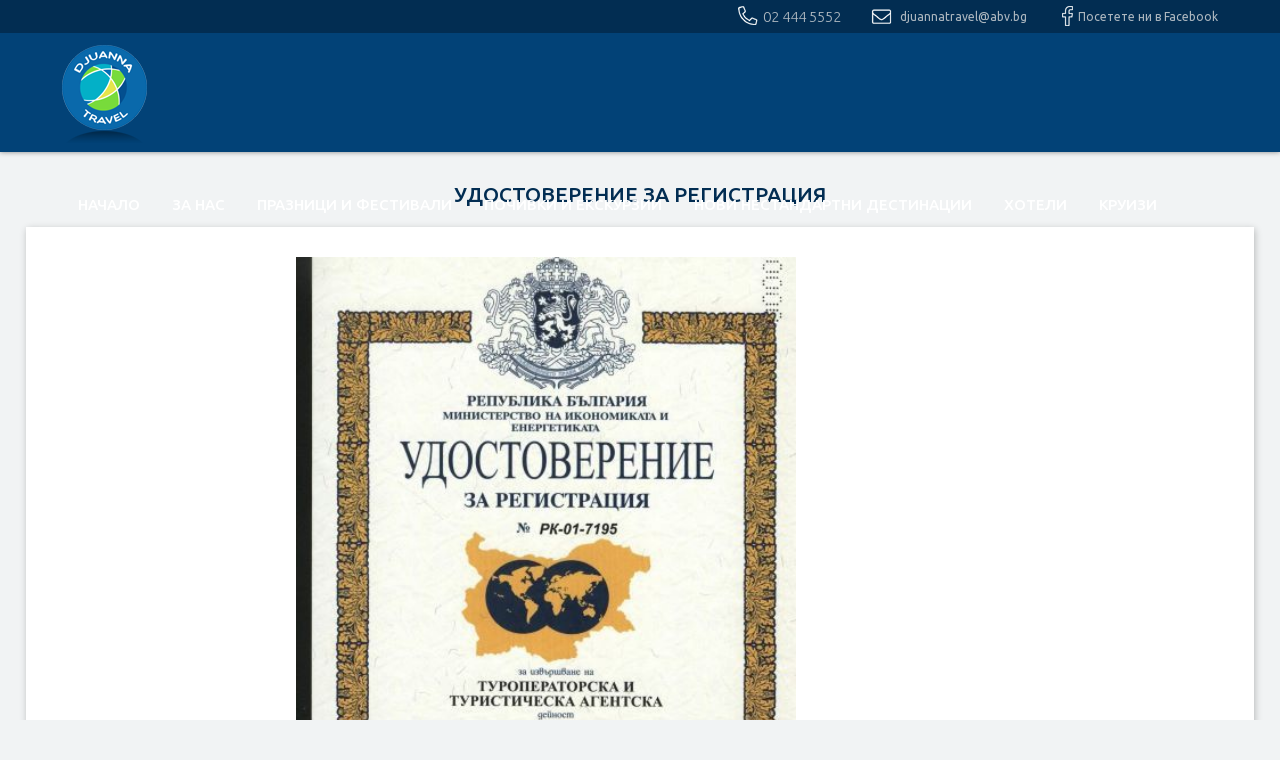

--- FILE ---
content_type: text/html; charset=UTF-8
request_url: https://www.djuannatravel.com/licenz
body_size: 3971
content:
<!DOCTYPE html PUBLIC "-//W3C//DTD XHTML 1.0 Strict//EN" "https://www.w3.org/TR/xhtml1/DTD/xhtml1-strict.dtd">
<html xmlns="https://www.w3.org/1999/xhtml" xml:lang="bg" lang="bg" dir="ltr">
 <head>
  <base href="https://www.djuannatravel.com/"/>
  <title>Удостоверение за регистрация - Djuanna Travel</title>
<meta name="keywords" content="Удостоверение за регистрация"/>
<meta name="description" content="Удостоверение за регистрация"/>
<meta name="subject" content=""/>
<meta name="tags" content=""/>
<meta http-equiv="Content-Type" content="text/html; charset=UTF-8"/>
<meta http-equiv="Cache-Control" content="no-cache, must-revalidate"/>
<meta http-equiv="Pragma" content="no-cache"/>
<meta name="viewport" content="width=device-width, initial-scale=1.0, minimum-scale=1.0, maximum-scale=1.0" />

  <link href="https://fonts.googleapis.com/css?family=Ubuntu:300,400,500,700&display=swap&subset=cyrillic" rel="stylesheet">
  <link rel="stylesheet" type="text/css" href="/css/style.css" />
  <link rel="stylesheet" type="text/css" href="/css/tabs/jquery-ui.css" />  
  <link rel="stylesheet" type="text/css" href="/css/calendar/custom-theme/jquery-ui.css" />
  <script type="text/javascript" src="/js/jquery-1.8.2.min.js"></script>
  <script type="text/javascript" src="/js/tabs/jquery-ui.js"></script>
  <script type="text/javascript" src="/js/image_gallery/jssor.slider.min.js"></script>
  <script type="text/javascript" src="/gallery.js"></script>
  <script type="text/javascript" src="/js/calendar/jquery-1.10.2.js"></script>
  <script type="text/javascript" src="/js/calendar/jquery-ui-1.10.4.custom.js"></script>
  <script type="text/javascript" src="/onload-internal.js"></script>
  
  <script>
   $(window).bind('scroll', function() {
    if ($(window).scrollTop() >
     50) {
     $('#header').addClass('fixed', 400);
    } else {
     $('#header').removeClass('fixed');
    }
   });
  </script>
 </head>

<body>
 
 

  <!-- mobile header start -->
 <div id="mobile_header">

  <div class="mobile_header_logo">
   <a href="/" title="">
    <img src="/img/mobile-logo.png" alt="" />
   </a>
  </div>

  <div id="menu-toggle" class="mobile_header_menu closed">
   <div id="hamburger">
    <span></span>
    <span></span>
    <span></span>
   </div>
   <div id="cross">
    <span></span>
    <span></span>
   </div>
  </div>

  <!-- menu start -->
  <div id="mobile_menu">
   <div class="container">

   
      
    <div class="btn">
     <a href="/about_us" title="За нас">
      За нас     </a>
    </div>

  
    
         
    
       
    <div class="btn">
     <a href="/celebrations_fests" title="Празници и фестивали">
      Празници и фестивали     </a>
    </div>

  
    
           
      <div class="menu_link">
        <a href="/celebrations_fests/celebrations" title="ПРАЗНИЦИ" >
         ПРАЗНИЦИ        </a>
       </div>

               
    
       
    <div class="btn">
     <a href="/holidays_excursions" title="почивки и екскурзии">
      почивки и екскурзии     </a>
    </div>

  
    
           
      <div class="menu_link">
        <a href="/holidays_excursions/excursions" title="EКСКУРЗИИ" >
         EКСКУРЗИИ        </a>
       </div>

      
      <div class="menu_link">
        <a href="/holidays_excursions/holidays" title="ПОЧИВКИ" >
         ПОЧИВКИ        </a>
       </div>

               
    
       
    <div class="btn">
     <a href="/new_destinations" title="Нови нестандартни дестинации">
      Нови нестандартни дестинации     </a>
    </div>

  
    
         
    
       
    <div class="btn">
     <a href="/hotels" title="Хотели">
      Хотели     </a>
    </div>

  
    
           
      <div class="menu_link">
        <a href="/hotels/hotels_bg" title="Хотели в България" >
         Хотели в България        </a>
       </div>

               
    
       
    <div class="btn">
     <a href="/cruises" title="Круизи">
      Круизи     </a>
    </div>

  
    
           
      <div class="menu_link">
        <a href="/cruises/river_cruises" title="Речни круизи" >
         Речни круизи        </a>
       </div>

      
      <div class="menu_link">
        <a href="/cruises/sea_cruises" title="Морски круизи" >
         Морски круизи        </a>
       </div>

               
    
    
  



   </div>
  </div>
  <!-- menu end -->

  <div id="mobile_header_phone" class="mobile_header_phone animated fadeIn" onclick="location.href='tel:+359888811277'">
   <img src="/img/icon-footer-phone.png" alt="" />
  </div>

 </div>
 <!-- mobile header end -->
 
 <div id="header" class="header_int">
  
  <div id="header_top">
   <div class="container">
    <div class="wrapper">

     <div class="contact_us">

      <div class="phone" x-ms-format-detection="none">
       <img src="/img/icon-phone.png" alt="" /> 02 444 5552
      </div>

      <div class="email">
       <img src="/img/icon-mail.png" alt="" />
       <a href="mailto:djuannatravel@abv.bg">
         djuannatravel@abv.bg
        </a>
      </div>

      <div class="fb">
       <img src="/img/icon-fb.png" alt="" />
       <a href="/" target="_blank" title="Facebook">
         Посетете ни в Facebook
       </a>
      </div>

     </div>

    </div>
   </div>
  </div>

  <div id="header_bottom">
   <div class="container">
    <div class="wrapper">

     <div id="logo">
      <a href="/" title="">
       <img src="/img/logo.png" alt="" />
      </a>
     </div>




     <div id="topbar">
      <ul id="topbar_menu">
       <li class="btn btn_a" onclick="location.href='/'">
        <a href="/" title="">
         Начало
        </a>
       </li>

       
        <li class="btn">
         <a href="/about_us" title="За нас">
          За нас         </a>

         
        </li>

       
        <li class="btn">
         <a href="/celebrations_fests" title="Празници и фестивали">
          Празници и фестивали         </a>

                   

            <div class="topbar_subbtns" id="m-celebrations_fests">

       <table>
        <tr>

        
                  <td style="padding:5px 0 15px 0;">
        
           <div class="submenu">
            <div class="child_btn" onclick="location.href='/celebrations_fests/celebrations'" >
             <a href="/celebrations_fests/celebrations" title="ПРАЗНИЦИ">
              ПРАЗНИЦИ             </a>
            </div>

                            <div class="child_child_btn">
                <a href="/celebrations_fests/celebrations/celebrations_christmas" title="КОЛЕДНИ И ПРЕДКОЛЕДНИ ОФЕРТИ" >
                 КОЛЕДНИ И ПРЕДКОЛЕДНИ ОФЕРТИ</a>
               </div>
                             <div class="child_child_btn">
                <a href="/celebrations_fests/celebrations/celebrations_new-year" title="НОВАТА 2026 ГОДИНА" >
                 НОВАТА 2026 ГОДИНА</a>
               </div>
                                     </div>
          
         </td>

         
                   </tr>
        </table>
       </div>
                           
        </li>

       
        <li class="btn">
         <a href="/holidays_excursions" title="почивки и екскурзии">
          почивки и екскурзии         </a>

                   

            <div class="topbar_subbtns" id="m-holidays_excursions">

       <table>
        <tr>

        
                  <td style="padding:5px 0 15px 0;">
        
           <div class="submenu">
            <div class="child_btn" onclick="location.href='/holidays_excursions/excursions'" >
             <a href="/holidays_excursions/excursions" title="EКСКУРЗИИ">
              EКСКУРЗИИ             </a>
            </div>

                            <div class="child_child_btn">
                <a href="/holidays_excursions/excursions/own_transport_excursions" title="ЕКСКУРЗИИ СЪС СОБСТВЕН ТРАНСПОРТ" >
                 ЕКСКУРЗИИ СЪС СОБСТВЕН ТРАНСПОРТ</a>
               </div>
                             <div class="child_child_btn">
                <a href="/holidays_excursions/excursions/airplane_excursions" title="ЕКСКУРЗИИ СЪС САМОЛЕТ" >
                 ЕКСКУРЗИИ СЪС САМОЛЕТ</a>
               </div>
                             <div class="child_child_btn">
                <a href="/holidays_excursions/excursions/bus_excursions" title="ЕКСКУРЗИИ С АВТОБУС" >
                 ЕКСКУРЗИИ С АВТОБУС</a>
               </div>
                                     </div>
          
         </td>

         
                    <td style="padding:5px 0 15px 0;">
        
           <div class="submenu">
            <div class="child_btn" onclick="location.href='/holidays_excursions/holidays'" >
             <a href="/holidays_excursions/holidays" title="ПОЧИВКИ">
              ПОЧИВКИ             </a>
            </div>

                            <div class="child_child_btn">
                <a href="/holidays_excursions/holidays/own_transport_holidays" title="ПОЧИВКА СЪС СОБСТВЕН ТРАНСПОРТ" >
                 ПОЧИВКА СЪС СОБСТВЕН ТРАНСПОРТ</a>
               </div>
                             <div class="child_child_btn">
                <a href="/holidays_excursions/holidays/airplane_holidays" title="ПОЧИВКА СЪС САМОЛЕТ" >
                 ПОЧИВКА СЪС САМОЛЕТ</a>
               </div>
                             <div class="child_child_btn">
                <a href="/holidays_excursions/holidays/bus_holidays" title="ПОЧИВКА С АВТОБУС" >
                 ПОЧИВКА С АВТОБУС</a>
               </div>
                                     </div>
          
         </td>

         
                   </tr>
        </table>
       </div>
                           
        </li>

       
        <li class="btn">
         <a href="/new_destinations" title="Нови нестандартни дестинации">
          Нови нестандартни дестинации         </a>

         
        </li>

       
        <li class="btn">
         <a href="/hotels" title="Хотели">
          Хотели         </a>

                   

            <div class="topbar_subbtns" id="m-hotels">

       <table>
        <tr>

        
                  <td style="padding:5px 0 15px 0;">
        
           <div class="submenu">
            <div class="child_btn" onclick="location.href='/hotels/hotels_bg'" >
             <a href="/hotels/hotels_bg" title="Хотели в България">
              Хотели в България             </a>
            </div>

                            <div class="child_child_btn">
                <a href="/hotels/hotels_bg/hotels_bg_sea" title="МОРСКИ" >
                 МОРСКИ</a>
               </div>
                             <div class="child_child_btn">
                <a href="/hotels/hotels_bg/hotels_bg_mountain" title="ПЛАНИНСКИ" >
                 ПЛАНИНСКИ</a>
               </div>
                             <div class="child_child_btn">
                <a href="/hotels/hotels_bg/hotels_bg_spa" title="СПА" >
                 СПА</a>
               </div>
                                     </div>
          
         </td>

         
                   </tr>
        </table>
       </div>
                           
        </li>

       
        <li class="btn">
         <a href="/cruises" title="Круизи">
          Круизи         </a>

                   

            <div class="topbar_subbtns" id="m-cruises">

       <table>
        <tr>

        
                  <td style="padding:5px 0 15px 0;">
        
           <div class="submenu">
            <div class="child_btn" onclick="location.href='/cruises/river_cruises'" >
             <a href="/cruises/river_cruises" title="Речни круизи">
              Речни круизи             </a>
            </div>

                        </div>
          
         </td>

         
                    <td style="padding:5px 0 15px 0;">
        
           <div class="submenu">
            <div class="child_btn" onclick="location.href='/cruises/sea_cruises'" >
             <a href="/cruises/sea_cruises" title="Морски круизи">
              Морски круизи             </a>
            </div>

                        </div>
          
         </td>

         
                   </tr>
        </table>
       </div>
                           
        </li>

       
      </ul>
     </div>

    </div>
   </div>
  </div>



<style>
.price_container,
#content_price,
.descriptions .price_table,
.content_title_price,
.descriptions_prices,
.description_title_price {
 display: none;
}
</style>
 </div>
 
 
 <div class="full-body" id="main_content">
  <div id="content_int">

   <!-- page title start -->
   <div class="container_mid">
    <div id="title">
     <div class="container">
      <div class="wrapper">
                <h1>Удостоверение за регистрация</h1>
             </div>
     </div>
    </div>
   </div>
   <!-- page title end -->

   <!-- MAIN CONTENT -->
   <div class="container_mid">
    <div class="wrapper">

     <div class="content">
      <script>
   window.onload = pageMinigalNumber(8);
</script>

<div class="view_content">
 


 
   <p>&nbsp; &nbsp; &nbsp; &nbsp; &nbsp; &nbsp; &nbsp; &nbsp; &nbsp; &nbsp; &nbsp; &nbsp; &nbsp; &nbsp; &nbsp; &nbsp; &nbsp; &nbsp; &nbsp; &nbsp; &nbsp; &nbsp; &nbsp; &nbsp; &nbsp; &nbsp; &nbsp; &nbsp; &nbsp; &nbsp; &nbsp; &nbsp; &nbsp; &nbsp; &nbsp; &nbsp; &nbsp; &nbsp; &nbsp; &nbsp;&nbsp;<img src="/images/others/c-fakepath-licenz2.jpg" width="500" height="647" alt="" /></p> 
</div>
      

     </div>

    </div>
   </div>
   <!-- MAIN CONTENT -->


  </div>

  <!-- footer start -->
  <div id="footer">

   <div id="footer_top">
    <div class="container">
     <div class="wrapper">

      <div class="about_us">
       <img src="/img/footer-logo.png" alt="" />
       <p> Фирма Джуанна Виктория ЕООД е лицензиран туроператор с лиценз № РК-01-7195. </p>
       <p>Джуанна Виктория е агенция създадена от желанието да предложи на своите клиенти усмивки и сбъднати мечти.</p>
      </div>

     </div>
    </div>
   </div>

   <div id="footer_middle">
    <div class="container">
     <div class="wrapper">

      <div class="col_01">
       <div class="icon">
        <img src="/img/icon-footer-phone.png" alt="" />
       </div>
       <div class="info">
        <div class="title">
         02 444 5552
        </div>
        <div class="text">
         <!--
         <span class="phone">0888 811 277</span>
         <span class="phone">0885 559 227</span>
         -->
        </div>
       </div>
      </div>

      <div class="col_02">
       <div class="icon">
        <img src="/img/icon-footer-mail.png" alt="" />
       </div>
       <div class="info">
        <div class="title">
         E-mail
        </div>
        <div class="text">
         <a href="mailto:djuannatravel@abv.bg">
									djuannatravel@abv.bg
								</a>
        </div>
       </div>
      </div>

      <div class="col_03">
       <div class="icon">
        <img src="/img/icon-footer-pin.png" alt="" />
       </div>
       <div class="info">
        <div class="title">
         Адрес
        </div>
        <div class="text">
         гр.София, бул. „Христо Ботев“ 163
        </div>
       </div>
      </div>

     </div>
    </div>
   </div>

   <div id="footer_bottom">
    <div class="container">
     <div class="wrapper">

      <div class="disclamer">
       Този сайт е рекламен. Информация съгласно чл. 82 от ЗТ може да получите в нашите офиси.
      </div>

      <div class="by_prostudio">
       Djuanna Travel © 2020
       <a href="https://www.travel-studio.bg/" title="Уеб Дизайн: ПроСтудио" target="_blank">
        <img src="/img/prostudio.png" alt="Уеб Дизайн: ПроСтудио" />
       </a>
      </div>

     </div>
    </div>
   </div>

  </div>
  <!-- footer end -->


 </div>

 <script type="text/javascript" src="/js/mobile_menu.js"></script>

 <div id="cookie_bar"></div>
 <script type="text/javascript" src="/js/cookiebar.js"></script>
  <script type="text/javascript">
  window.cookie_codes = [];
 </script>


</body>
</html>



--- FILE ---
content_type: text/html; charset=UTF-8
request_url: https://www.djuannatravel.com/js/tabs/jquery-ui.js
body_size: 6345
content:
<!DOCTYPE html PUBLIC "-//W3C//DTD XHTML 1.0 Strict//EN" "https://www.w3.org/TR/xhtml1/DTD/xhtml1-strict.dtd">
<html xmlns="https://www.w3.org/1999/xhtml" xml:lang="bg" lang="bg" dir="ltr">
 <head>
  <base href="https://www.djuannatravel.com/"/>
  <title>Начало - Djuanna Travel</title>
<meta name="keywords" content="Начало"/>
<meta name="description" content="Начало"/>
<meta name="subject" content=""/>
<meta name="tags" content=""/>
<meta http-equiv="Content-Type" content="text/html; charset=UTF-8"/>
<meta http-equiv="Cache-Control" content="no-cache, must-revalidate"/>
<meta http-equiv="Pragma" content="no-cache"/>
<meta name="viewport" content="width=device-width, initial-scale=1.0, minimum-scale=1.0, maximum-scale=1.0" />

  <link href="https://fonts.googleapis.com/css?family=Ubuntu:300,400,500,700&display=swap&subset=cyrillic" rel="stylesheet" />
  <link rel="stylesheet" type="text/css" href="/css/style.css" />
  <link rel="stylesheet" type="text/css" href="/css/slick.css" />
  <link rel="stylesheet" type="text/css" href="/css/slick-theme.css" />
  <script type="text/javascript" src="/js/jquery-1.8.2.min.js"></script>
  <script type="text/javascript" src="/js/slick.min.js"></script>
  <script type="text/javascript" src="/onload.js"></script>
  <script>
   $(window).bind('scroll', function() {
    if ($(window).scrollTop() >
     50) {
     $('#header').addClass('fixed', 400);
    } else {
     $('#header').removeClass('fixed');
    }
   });
  </script>
 </head>

<body>



  <!-- mobile header start -->
 <div id="mobile_header">

  <div class="mobile_header_logo">
   <a href="/" title="">
    <img src="/img/mobile-logo.png" alt="" />
   </a>
  </div>

  <div id="menu-toggle" class="mobile_header_menu closed">
   <div id="hamburger">
    <span></span>
    <span></span>
    <span></span>
   </div>
   <div id="cross">
    <span></span>
    <span></span>
   </div>
  </div>

  <!-- menu start -->
  <div id="mobile_menu">
   <div class="container">

   
      
    <div class="btn">
     <a href="/about_us" title="За нас">
      За нас     </a>
    </div>

  
    
         
    
       
    <div class="btn">
     <a href="/celebrations_fests" title="Празници и фестивали">
      Празници и фестивали     </a>
    </div>

  
    
           
      <div class="menu_link">
        <a href="/celebrations_fests/celebrations" title="ПРАЗНИЦИ" >
         ПРАЗНИЦИ        </a>
       </div>

               
    
       
    <div class="btn">
     <a href="/holidays_excursions" title="почивки и екскурзии">
      почивки и екскурзии     </a>
    </div>

  
    
           
      <div class="menu_link">
        <a href="/holidays_excursions/excursions" title="EКСКУРЗИИ" >
         EКСКУРЗИИ        </a>
       </div>

      
      <div class="menu_link">
        <a href="/holidays_excursions/holidays" title="ПОЧИВКИ" >
         ПОЧИВКИ        </a>
       </div>

               
    
       
    <div class="btn">
     <a href="/new_destinations" title="Нови нестандартни дестинации">
      Нови нестандартни дестинации     </a>
    </div>

  
    
         
    
       
    <div class="btn">
     <a href="/hotels" title="Хотели">
      Хотели     </a>
    </div>

  
    
           
      <div class="menu_link">
        <a href="/hotels/hotels_bg" title="Хотели в България" >
         Хотели в България        </a>
       </div>

               
    
       
    <div class="btn">
     <a href="/cruises" title="Круизи">
      Круизи     </a>
    </div>

  
    
           
      <div class="menu_link">
        <a href="/cruises/river_cruises" title="Речни круизи" >
         Речни круизи        </a>
       </div>

      
      <div class="menu_link">
        <a href="/cruises/sea_cruises" title="Морски круизи" >
         Морски круизи        </a>
       </div>

               
    
    
  



   </div>
  </div>
  <!-- menu end -->

  <div id="mobile_header_phone" class="mobile_header_phone animated fadeIn" onclick="location.href='tel:+359888811277'">
   <img src="/img/icon-footer-phone.png" alt="" />
  </div>

 </div>
 <!-- mobile header end -->
 
 <div id="header">
  
  <div id="header_top">
   <div class="container">
    <div class="wrapper">

     <div class="contact_us">

      <div class="phone" x-ms-format-detection="none">
       <img src="/img/icon-phone.png" alt="" /> 02 444 5552
      </div>

      <div class="email">
       <img src="/img/icon-mail.png" alt="" />
       <a href="mailto:djuannatravel@abv.bg">
         djuannatravel@abv.bg
        </a>
      </div>

      <div class="fb">
       <img src="/img/icon-fb.png" alt="" />
       <a href="/" target="_blank" title="Facebook">
         Посетете ни в Facebook
       </a>
      </div>

     </div>

    </div>
   </div>
  </div>

  <div id="header_bottom">
   <div class="container">
    <div class="wrapper">

     <div id="logo">
      <a href="/" title="">
       <img src="/img/logo.png" alt="" />
      </a>
     </div>




     <div id="topbar">
      <ul id="topbar_menu">
       <li class="btn btn_a" onclick="location.href='/'">
        <a href="/" title="">
         Начало
        </a>
       </li>

       
        <li class="btn">
         <a href="/about_us" title="За нас">
          За нас         </a>

         
        </li>

       
        <li class="btn">
         <a href="/celebrations_fests" title="Празници и фестивали">
          Празници и фестивали         </a>

                   

            <div class="topbar_subbtns" id="m-celebrations_fests">

       <table>
        <tr>

        
                  <td style="padding:5px 0 15px 0;">
        
           <div class="submenu">
            <div class="child_btn" onclick="location.href='/celebrations_fests/celebrations'" >
             <a href="/celebrations_fests/celebrations" title="ПРАЗНИЦИ">
              ПРАЗНИЦИ             </a>
            </div>

                            <div class="child_child_btn">
                <a href="/celebrations_fests/celebrations/celebrations_christmas" title="КОЛЕДНИ И ПРЕДКОЛЕДНИ ОФЕРТИ" >
                 КОЛЕДНИ И ПРЕДКОЛЕДНИ ОФЕРТИ</a>
               </div>
                             <div class="child_child_btn">
                <a href="/celebrations_fests/celebrations/celebrations_new-year" title="НОВАТА 2026 ГОДИНА" >
                 НОВАТА 2026 ГОДИНА</a>
               </div>
                                     </div>
          
         </td>

         
                   </tr>
        </table>
       </div>
                           
        </li>

       
        <li class="btn">
         <a href="/holidays_excursions" title="почивки и екскурзии">
          почивки и екскурзии         </a>

                   

            <div class="topbar_subbtns" id="m-holidays_excursions">

       <table>
        <tr>

        
                  <td style="padding:5px 0 15px 0;">
        
           <div class="submenu">
            <div class="child_btn" onclick="location.href='/holidays_excursions/excursions'" >
             <a href="/holidays_excursions/excursions" title="EКСКУРЗИИ">
              EКСКУРЗИИ             </a>
            </div>

                            <div class="child_child_btn">
                <a href="/holidays_excursions/excursions/own_transport_excursions" title="ЕКСКУРЗИИ СЪС СОБСТВЕН ТРАНСПОРТ" >
                 ЕКСКУРЗИИ СЪС СОБСТВЕН ТРАНСПОРТ</a>
               </div>
                             <div class="child_child_btn">
                <a href="/holidays_excursions/excursions/airplane_excursions" title="ЕКСКУРЗИИ СЪС САМОЛЕТ" >
                 ЕКСКУРЗИИ СЪС САМОЛЕТ</a>
               </div>
                             <div class="child_child_btn">
                <a href="/holidays_excursions/excursions/bus_excursions" title="ЕКСКУРЗИИ С АВТОБУС" >
                 ЕКСКУРЗИИ С АВТОБУС</a>
               </div>
                                     </div>
          
         </td>

         
                    <td style="padding:5px 0 15px 0;">
        
           <div class="submenu">
            <div class="child_btn" onclick="location.href='/holidays_excursions/holidays'" >
             <a href="/holidays_excursions/holidays" title="ПОЧИВКИ">
              ПОЧИВКИ             </a>
            </div>

                            <div class="child_child_btn">
                <a href="/holidays_excursions/holidays/own_transport_holidays" title="ПОЧИВКА СЪС СОБСТВЕН ТРАНСПОРТ" >
                 ПОЧИВКА СЪС СОБСТВЕН ТРАНСПОРТ</a>
               </div>
                             <div class="child_child_btn">
                <a href="/holidays_excursions/holidays/airplane_holidays" title="ПОЧИВКА СЪС САМОЛЕТ" >
                 ПОЧИВКА СЪС САМОЛЕТ</a>
               </div>
                             <div class="child_child_btn">
                <a href="/holidays_excursions/holidays/bus_holidays" title="ПОЧИВКА С АВТОБУС" >
                 ПОЧИВКА С АВТОБУС</a>
               </div>
                                     </div>
          
         </td>

         
                   </tr>
        </table>
       </div>
                           
        </li>

       
        <li class="btn">
         <a href="/new_destinations" title="Нови нестандартни дестинации">
          Нови нестандартни дестинации         </a>

         
        </li>

       
        <li class="btn">
         <a href="/hotels" title="Хотели">
          Хотели         </a>

                   

            <div class="topbar_subbtns" id="m-hotels">

       <table>
        <tr>

        
                  <td style="padding:5px 0 15px 0;">
        
           <div class="submenu">
            <div class="child_btn" onclick="location.href='/hotels/hotels_bg'" >
             <a href="/hotels/hotels_bg" title="Хотели в България">
              Хотели в България             </a>
            </div>

                            <div class="child_child_btn">
                <a href="/hotels/hotels_bg/hotels_bg_sea" title="МОРСКИ" >
                 МОРСКИ</a>
               </div>
                             <div class="child_child_btn">
                <a href="/hotels/hotels_bg/hotels_bg_mountain" title="ПЛАНИНСКИ" >
                 ПЛАНИНСКИ</a>
               </div>
                             <div class="child_child_btn">
                <a href="/hotels/hotels_bg/hotels_bg_spa" title="СПА" >
                 СПА</a>
               </div>
                                     </div>
          
         </td>

         
                   </tr>
        </table>
       </div>
                           
        </li>

       
        <li class="btn">
         <a href="/cruises" title="Круизи">
          Круизи         </a>

                   

            <div class="topbar_subbtns" id="m-cruises">

       <table>
        <tr>

        
                  <td style="padding:5px 0 15px 0;">
        
           <div class="submenu">
            <div class="child_btn" onclick="location.href='/cruises/river_cruises'" >
             <a href="/cruises/river_cruises" title="Речни круизи">
              Речни круизи             </a>
            </div>

                        </div>
          
         </td>

         
                    <td style="padding:5px 0 15px 0;">
        
           <div class="submenu">
            <div class="child_btn" onclick="location.href='/cruises/sea_cruises'" >
             <a href="/cruises/sea_cruises" title="Морски круизи">
              Морски круизи             </a>
            </div>

                        </div>
          
         </td>

         
                   </tr>
        </table>
       </div>
                           
        </li>

       
      </ul>
     </div>

    </div>
   </div>
  </div>



<style>
.price_container,
#content_price,
.descriptions .price_table,
.content_title_price,
.descriptions_prices,
.description_title_price {
 display: none;
}
</style>
 </div>

 <div class="full-body" id="main_content">

  <div class="filler"></div>

  <!-- banner 123 start -->
  <div id="banner_123">
   <div class="container_wide">
    <div class="wrapper">


      
 
    
<script type="text/javascript">
  var countryDestionations = Array();
   countryDestionationsArray = Array();
   countryDestionationsArray[1667] = "Пирот";
   countryDestionations[1663] = countryDestionationsArray;
  
  function applyCountry(formName) {
    var selectControl = document.forms[formName].elements['glocation'];
    var destinations = countryDestionations[document.forms[formName].elements['gcountry'].value];
    var dlid;
    var i;
    if (destinations) {
      i = 1;
      for(dlid in destinations) i++;
      selectControl.options.length = i;
      i = 1;
      for(dlid in destinations) {
        selectControl.options[i].value = dlid;
        selectControl.options[i].text = destinations[dlid];
        i++;
      }
    } else {
 
      i = 1;
      for(dlid in destinations) i++;
      selectControl.options.length = i;
      i = 1;
      for(dlid in destinations) {
        selectControl.options[i].value = dlid;
        selectControl.options[i].text = destinations[dlid];
        i++;
      }
    }
  }
 </script>


<!-- search start -->
     <div id="search">

      <div class="container">
       <div class="wrapper">

        <form action="/search" method="get" name="search_holidays" autocomplete="off">

         <div class="select_field sf1">
          <div class="icon">
           <img src="/img/search-icon-01.png" alt="" />
          </div>
          <div class="select_holder">
           <select onchange="applyCountry('search_holidays')" name="gcountry" class="input select">
            <option value="">Дестинация</option>
                         <option value="1663" >Сърбия</option>
                       </select>
          </div>
         </div>

         <div class="select_field sf2">
          <div class="icon">
           <img src="/img/search-icon-02.png" alt="" />
          </div>
          <div class="select_holder">
           <select name="glocation" class="input select">
            <option value="">Град / Курорт</option>
                       </select>
          </div>
         </div>

         <div class="select_field sf3">
          <div class="icon">
           <img src="/img/search-icon-03.png" alt="" />
          </div>
          <div class="select_holder">
           <select name="transport" class="input select">
            <option value="">Вид транспорт</option>
                         <option value="air" >Самолет</option>
                         <option value="bus" >Автобус</option>
                         <option value="ship" >Кораб</option>
                         <option value="train" >Влак</option>
                         <option value="none" >Собствен транспорт</option>
                       </select>
          </div>
         </div>

         <div class="select_field sf4">
          <div class="icon">
           <img src="/img/search-icon-04.png" alt="" />
          </div>
          <div class="select_holder">
           <select name="month" class="input select">
            <option value="">Месец на пътуване</option>
                         <option value="2026-01" >Януари 2026</option>
                         <option value="2026-02" >Февруари 2026</option>
                         <option value="2026-03" >Март 2026</option>
                         <option value="2026-04" >Април 2026</option>
                         <option value="2026-05" >Май 2026</option>
                         <option value="2026-06" >Юни 2026</option>
                         <option value="2026-07" >Юли 2026</option>
                         <option value="2026-08" >Август 2026</option>
                         <option value="2026-09" >Септември 2026</option>
                         <option value="2026-10" >Октомври 2026</option>
                         <option value="2026-11" >Ноември 2026</option>
                         <option value="2026-12" >Декември 2026</option>
                       </select>
          </div>
         </div>

         <div class="select_field sf5">
          <div class="select_holder">
           <input type="button" value="Намери" class="basic_btn search_btn" onclick="document.forms['search_holidays'].submit();" />
          </div>
         </div>

        </form>

       </div>

      </div>

     </div>
     <!-- search end -->





     <!-- Slide start-->
     <img src="/img/banner-01.jpg" alt="" />
     <div class="mask_top"></div>
     <div class="mask"></div>
     <div class="banner_info">
      <div class="text text_top">Туристическа агенция </div>
      <div class="title">
       DJUANNA TRAVEL
      </div>
      <div class="text text_bottom">Предлага оферти за екскурзии в чужбина, автобусни и самолетни почивки</div>
     </div>
     <!-- Slide end -->

    </div>
   </div>
  </div>
  <!-- banner 123 end -->
  

<!-- calendar start -->
  <div id="calendar">
   <div class="container">
    <div class="wrapper">

     <div class="title_home calendar_title">
      КАЛЕНДАР НА ПЪТУВАНИЯТА
     </div>

     <div class="slick_calendar">
     
             
       <div class="slick_slide">
        <a href="/monthly?month=2026-01" class="month_title">
         <p class="month_name">Януари</p>
         <p class="year">2026</p>
        </a>
       </div>

             
       <div class="slick_slide">
        <a href="/monthly?month=2026-02" class="month_title">
         <p class="month_name">Февруари</p>
         <p class="year">2026</p>
        </a>
       </div>

             
       <div class="slick_slide">
        <a href="/monthly?month=2026-03" class="month_title">
         <p class="month_name">Март</p>
         <p class="year">2026</p>
        </a>
       </div>

             
       <div class="slick_slide">
        <a href="/monthly?month=2026-04" class="month_title">
         <p class="month_name">Април</p>
         <p class="year">2026</p>
        </a>
       </div>

             
       <div class="slick_slide">
        <a href="/monthly?month=2026-05" class="month_title">
         <p class="month_name">Май</p>
         <p class="year">2026</p>
        </a>
       </div>

             
       <div class="slick_slide">
        <a href="/monthly?month=2026-06" class="month_title">
         <p class="month_name">Юни</p>
         <p class="year">2026</p>
        </a>
       </div>

             
       <div class="slick_slide">
        <a href="/monthly?month=2026-07" class="month_title">
         <p class="month_name">Юли</p>
         <p class="year">2026</p>
        </a>
       </div>

             
       <div class="slick_slide">
        <a href="/monthly?month=2026-08" class="month_title">
         <p class="month_name">Август</p>
         <p class="year">2026</p>
        </a>
       </div>

             
       <div class="slick_slide">
        <a href="/monthly?month=2026-09" class="month_title">
         <p class="month_name">Септември</p>
         <p class="year">2026</p>
        </a>
       </div>

             
       <div class="slick_slide">
        <a href="/monthly?month=2026-10" class="month_title">
         <p class="month_name">Октомври</p>
         <p class="year">2026</p>
        </a>
       </div>

             
       <div class="slick_slide">
        <a href="/monthly?month=2026-11" class="month_title">
         <p class="month_name">Ноември</p>
         <p class="year">2026</p>
        </a>
       </div>

             
       <div class="slick_slide">
        <a href="/monthly?month=2026-12" class="month_title">
         <p class="month_name">Декември</p>
         <p class="year">2026</p>
        </a>
       </div>

      
     </div>

    </div>
   </div>
  </div>
  <!-- calendar end -->


  
  
  

<div id="offers">
   <div class="container_mid">
    <div class="wrapper">

     <div class="title_home">
      АКТУАЛНИ ПРЕДЛОЖЕНИЯ
     </div>

     <div class="text_home">
      Прекарайте една незабравима почивка с туристическа агенция Джуанна Травъл
     </div>
     

     <div class="offers_list">

     
     
     <!-- offer box start -->
     <div class="offer_box">

      <div class="image">

      
       <div class="title_container">
        <div class="title">
         <table>
          <tr>
           <td>
            <a href="/holidays_excursions/excursions/own_transport_excursions/serbia_own/view?oid=581" title="Купон по сръбски" >
             Купон по сръбски            </a>
           </td>
          </tr>
         </table>
        </div>
       </div>
       
       <a href="/holidays_excursions/excursions/own_transport_excursions/serbia_own/view?oid=581" title="Купон по сръбски">
                 <img src="https://www.djuannatravel.com/images/Etono selo CRNA/c-fakepath-received-434716250543147.jpeg?w=438&amp;h=279" alt="Купон по сръбски" />
              </a>
      </div>

      <div class="box_bottom">

       <div class="info">

                 <div class="transport">
          <img src="/img/icon-none.png" alt="" />
         </div>
        
        <div class="info_right">
                   <div class="location">
           Сърбия          </div>
         
                   <div class="price_container">
           <div class="from">Цена от</div>
           <div class="price"> 170<span class="currency">лв.</span></div>
          </div>
                 </div>

       </div>

       <div class="more_info">
        <div class="days">
         2 дни /          1 нощувка        </div>
        <div class="dates">
                  </div>
        <div class="basic_btn see_more" onclick="location.href='/holidays_excursions/excursions/own_transport_excursions/serbia_own/view?oid=581'">Виж повече</div>
       </div>

      </div>
     </div>
     <!-- offer box end -->

     
        </div>
   </div>
  </div>
  <!-- offers end -->
 </div>

  
  <div class="container" style="margin:35px auto 20px auto; text-align: center">
   <div class="wrapper">
    <div class="content">
     ДЖУАННА ВИКТОРИЯ ЕООД получи финансова помощ по ОП „Иновации и Конкурентоспособност “ за преодоляване на недостига на средства и липсата на ликвидност, настъпили в резултат от епидемичния взрив от COVID-19. Проектът е на стойност 10 000лв, от европейско финансиране в размер на 8500лв. и национално финансиране в размер на 1500лв. Периодът за реализация на проекта е от 14.09.2020 до 14.12.2020г. <br /><br />
     
     ДЖУАННА ВИКТОРИЯ ЕООД получи подкрепа чрез оборотен капитал за мсп засегнати от временните противоепидемични мерки.
     Проектът е на стойност 10 279,38 лв, от европейско финансиране в размер на 8737,47 лв. и
     национално финансиране в размер на 1541,91 лв. <br /> Периодът за реализация напроекта е от 02.03.2021 до 02.06.2021г.
    </div> 
   </div>
  </div> 
  
  

  <!-- footer start -->
  <div id="footer">

   <div id="footer_top">
    <div class="container">
     <div class="wrapper">

      <div class="about_us">
       <img src="/img/footer-logo.png" alt="" />
       <p> Фирма Джуанна Виктория ЕООД е лицензиран туроператор с лиценз № РК-01-7195. </p>
       <p>Джуанна Виктория е агенция създадена от желанието да предложи на своите клиенти усмивки и сбъднати мечти.</p>
      </div>

     </div>
    </div>
   </div>

   <div id="footer_middle">
    <div class="container">
     <div class="wrapper">

      <div class="col_01">
       <div class="icon">
        <img src="/img/icon-footer-phone.png" alt="" />
       </div>
       <div class="info">
        <div class="title">
         02 444 5552
        </div>
        <div class="text">
         <!--
         <span class="phone">0888 811 277</span>
         <span class="phone">0885 559 227</span>
         -->
        </div>
       </div>
      </div>

      <div class="col_02">
       <div class="icon">
        <img src="/img/icon-footer-mail.png" alt="" />
       </div>
       <div class="info">
        <div class="title">
         E-mail
        </div>
        <div class="text">
         <a href="mailto:djuannatravel@abv.bg">
									djuannatravel@abv.bg
								</a>
        </div>
       </div>
      </div>

      <div class="col_03">
       <div class="icon">
        <img src="/img/icon-footer-pin.png" alt="" />
       </div>
       <div class="info">
        <div class="title">
         Адрес
        </div>
        <div class="text">
         гр.София, бул. „Христо Ботев“ 163
        </div>
       </div>
      </div>

     </div>
    </div>
   </div>

   <div id="footer_bottom">
    <div class="container">
     <div class="wrapper">

      <div class="disclamer">
       Този сайт е рекламен. Информация съгласно чл. 82 от ЗТ може да получите в нашите офиси.
      </div>

      <div class="by_prostudio">
       Djuanna Travel © 2020
       <a href="https://www.travel-studio.bg/" title="Уеб Дизайн: ПроСтудио" target="_blank">
        <img src="/img/prostudio.png" alt="Уеб Дизайн: ПроСтудио" />
       </a>
      </div>

     </div>
    </div>
   </div>

  </div>
  <!-- footer end -->



 </div>

 <script type="text/javascript" src="/js/mobile_menu.js"></script>

 
 <div id="cookie_bar"></div>
 <script type="text/javascript" src="/js/cookiebar.js"></script>
  <script type="text/javascript">
  window.cookie_codes = [];
 </script>
 </body>

</html>


--- FILE ---
content_type: text/css
request_url: https://www.djuannatravel.com/css/style.css
body_size: 4089
content:
@import url("forms.css");
@import url("header.css");
@import url("banner.css");
@import url("calendar.css");
@import url("offer-box.css");
@import url("footer.css");

/* INTERNAL */
@import url("section-box.css");
@import url("offer-view.css");
@import url("hotel-box.css");
@import url("content.css");
@import url("table.css");
@import url("wiki.css");
@import url("hotel-view.css");
@import url("search-results.css");

/* Reset CSS */

* {
 margin:0;
 padding:0;
 box-sizing:border-box;
 -moz-box-sizing:border-box;
 -webkit-box-sizing:border-box;
}

ul li {
 background:url("/img/internal/bullet.png") no-repeat 0 6px;
 list-style-type:none;
 margin:1px 0 0 0;
 padding:0 0 0 17px;
}

body {
 font-family:'Ubuntu', sans-serif;
 font-weight:400;
 font-size:16px;
 line-height:1.2;
 text-align:left;
 background-color:#f1f3f4;
 color:#3d3d3d;
}

#main_content {
 display:flex;
 flex-direction:column;
 height:100vh;
 float:left;
 width:100%;
}

.filler {
 float:left;
 width:100%;
 height:33px;
 background-color:#022d52;
}

#content,
#content_int {
 flex:1 0 auto;
 float:left;
 width:100%;
}

#content_int {
 margin:152px 0 0 0;
}

.container {
 max-width:1204px;
 margin:0 auto;
}

.container_small {
 max-width:1204px;
 margin:0 auto;
}

.container_mid {
 max-width:1360px;
 margin:0 auto;
}

.container_wide {
 max-width:1920px;
 margin:0 auto;
}

.wrapper,
.wrapper_int {
 float:left;
 width:100%;
}

.container_wide>.wrapper {
 padding:0;
}

.title_home {
 float:left;
 width:100%;
 padding:0 5%;
 margin:30px 0 20px 0;
 font-family:'Ubuntu', sans-serif;
 font-weight:500;
 font-size:21px;
 line-height:1.3;
 color:#022d52;
 text-align:center;
 text-transform:uppercase;
}

.text_home {
 float:left;
 width:100%;
 padding:0 5%;
 margin:0 0 20px 0;
 font-size:16px;
 line-height:1.4;
 color:#3d3d3d;
 text-align:center;
}

#print_view .content_title{
 width:auto;
 font-size:16px;
}

#print_view{
 line-height:22px;
}

#cookie_bar {
 position:fixed;
 bottom:0;
 width:100%;
 padding:5px 0 6px 0;
 background:rgba(0,0,0,0.7);
 font-weight:normal;
 text-align:center;
 color:#FFF;
 display:none;
 z-index:65;
}

#cookie_text {
 display:block;
 width:1080px;
 margin:0 auto;
 font-size:12px;
 line-height:35px;
}

#cookie_text span{
 float:left;
 margin-right:12px;
}

.float_left{
 float:left;
 display:inline;
}

.cookie_btn{
 float:left;
 width:104px;
 padding:5px 4px 7px 4px;
 margin:5px 0 0 11px;
 background:#03B0C7;
 border:1px solid #03B0C7;
 border-radius:2px;
 -moz-border-radius:2px;
 -webkit-border-radius:2px;
 -ms-border-radius:2px;
 -o-border-radius:2px;
 font-weight:normal;
 font-size:12px;
 line-height:14px;
 color:#FFF;
 cursor:pointer;
 cursor:hand;
}

#cookie_bar a:link, #cookie_bar a:visited, #cookie_bar a:hover {
 font-size:12px;
 line-height:33px;
 font-weight:normal;
 text-decoration:underline;
 color:#FFF;
}

#cookie_m{
 margin-bottom:52px;
}

a:link,
a:visited,
a:hover {
 font-family:'Ubuntu', sans-serif;
 font-weight:400;
 font-size:16px;
 line-height:1.2;
 color:#022d52;
 text-decoration:none;
 -webkit-transition:0.2s ease-in-out;
 -moz-transition:0.2s ease-in-out;
 -o-transition:0.2s ease-in-out;
 transition:0.2s ease-in-out;
}

a:hover {
 color:#03b0c7;
}

a.basic_btn {
 font-size:14px;
 color:#fff;
}

a.basic_btn:hover {
 color:#fff;
}

@media screen and (max-width:1400px) {
 .wrapper,
 .wrapper_int {
  padding:0 2%;
 }
}

@media screen and (max-width:1200px) {
 #content_int {
  margin:80px 0 0 0;
 }
 .title_home {
  margin:25px 0 15px 0;
  font-size:19px;
 }
 .text_home {
  margin:0 0 15px 0;
  font-size:15px;
 }
}

@media screen and (max-width:950px) {
 .wrapper,
 .wrapper_int {
  padding:0 2.5%;
 }
 
 #cookie_text{
  width:90%;
  text-align:center;
  line-height:18px;
  padding:0 5%;
 }
 
 .cookie_btn{
  float:none;
  display:inline-block;
 }
 
 #cookie_text .float_left{
  float:none!important;
  display:inline-block!important;
  clear:both;
 }
 
 
}

@media screen and (max-width:676px) {
 .wrapper,
 .wrapper_int {
  padding:0 3%;
 }
 .title_home {
  margin:20px 0 10px 0;
  font-size:17px;
 }
 .text_home {
  font-size:13px;
 }
}

@media screen and (max-width:550px) {
 .wrapper,
 .wrapper_int {
  padding:0 4%;
 }
}


--- FILE ---
content_type: text/css
request_url: https://www.djuannatravel.com/css/tabs/jquery-ui.css
body_size: 18104
content:
 /*! jQuery UI - v1.10.4 - 2014-01-17
* http://jqueryui.com
* Includes:jquery.ui.core.css, jquery.ui.accordion.css, jquery.ui.autocomplete.css, jquery.ui.button.css, jquery.ui.datepicker.css, jquery.ui.dialog.css, jquery.ui.menu.css, jquery.ui.progressbar.css, jquery.ui.resizable.css, jquery.ui.selectable.css, jquery.ui.slider.css, jquery.ui.spinner.css, jquery.ui.tabs.css, jquery.ui.tooltip.css, jquery.ui.theme.css
* To view and modify this theme, visit http://jqueryui.com/themeroller/?ffDefault=Verdana%2C'Open Sans'%2Csans-serif&fwDefault=normal&fsDefault=1.1em&cornerRadius=4px&bgColorHeader=cccccc&bgTextureHeader=highlight_soft&bgImgOpacityHeader=75&borderColorHeader=aaaaaa&fcHeader=222222&iconColorHeader=222222&bgColorContent=ffffff&bgTextureContent=flat&bgImgOpacityContent=75&borderColorContent=aaaaaa&fcContent=222222&iconColorContent=222222&bgColorDefault=e6e6e6&bgTextureDefault=glass&bgImgOpacityDefault=75&borderColorDefault=d3d3d3&fcDefault=555555&iconColorDefault=888888&bgColorHover=dadada&bgTextureHover=glass&bgImgOpacityHover=75&borderColorHover=999999&fcHover=212121&iconColorHover=454545&bgColorActive=ffffff&bgTextureActive=glass&bgImgOpacityActive=65&borderColorActive=aaaaaa&fcActive=212121&iconColorActive=454545&bgColorHighlight=fbf9ee&bgTextureHighlight=glass&bgImgOpacityHighlight=55&borderColorHighlight=fcefa1&fcHighlight=363636&iconColorHighlight=2e83ff&bgColorError=fef1ec&bgTextureError=glass&bgImgOpacityError=95&borderColorError=cd0a0a&fcError=cd0a0a&iconColorError=cd0a0a&bgColorOverlay=aaaaaa&bgTextureOverlay=flat&bgImgOpacityOverlay=0&opacityOverlay=30&bgColorShadow=aaaaaa&bgTextureShadow=flat&bgImgOpacityShadow=0&opacityShadow=30&thicknessShadow=8px&offsetTopShadow=-8px&offsetLeftShadow=-8px&cornerRadiusShadow=8px
* Copyright 2014 jQuery Foundation and other contributors; Licensed MIT */
 /* Layout helpers
----------------------------------*/
 
 #accordion {
  float:left;
  width:100%;
  font-family:'Ubuntu', sans-serif;
 }
 
 #accordion .offer_view_info {
  background:transparent;
  width:100%;
  margin:0 0 20px 0;
  padding: 10px 15px;
  border:0;
  font-family: "Ubuntu", sans-serif;
  font-size: 15px;
  font-weight:400;
  line-height:19px;
  overflow:hidden;
 }
 
 .ui-helper-hidden {
  display:none;
 }
 
 .ui-helper-hidden-accessible {
  border:0;
  clip:rect(0 0 0 0);
  height:1px;
  margin:-1px;
  overflow:hidden;
  padding:0;
  position:absolute;
  width:1px;
 }
 
 .ui-helper-reset {
  margin:0;
  padding:0;
  border:0;
  outline:0;
  line-height:1.3;
  text-decoration:none;
  font-size:100%;
  list-style:none;
  border-radius:0;
  -moz-border-radius:0;
  -webkit-border-radius:0;
 }
 
 .ui-helper-clearfix:before,
 .ui-helper-clearfix:after {
  content:"";
  display:table;
  border-collapse:collapse;
 }
 
 .ui-helper-clearfix:after {
  clear:both;
 }
 
 .ui-helper-clearfix {
  min-height:0;
  /* support:IE7 */
 }
 
 .ui-helper-zfix {
  width:100%;
  height:100%;
  top:0;
  left:0;
  position:absolute;
  opacity:0;
  filter:Alpha(Opacity=0);
 }
 
 .ui-front {
  z-index:100;
 }
 /* Interaction Cues
----------------------------------*/
 
 .ui-state-disabled {
  cursor:default !important;
 }
 /* Icons
----------------------------------*/
 /* states and images */
 
 .ui-icon {
  display:block;
  text-indent:-99999px;
  overflow:hidden;
  background-repeat:no-repeat;
 }
 /* Misc visuals
----------------------------------*/
 /* Overlays */
 
 .ui-widget-overlay {
  position:fixed;
  top:0;
  left:0;
  width:100%;
  height:100%;
 }
 
 .ui-accordion .ui-accordion-header {
  display:block;
  cursor:pointer;
  position:relative;
  min-height:0;
  /* support:IE7 */
  background:#03b0c7;
  border-bottom:none;
  height:auto;
  padding:15px 45px 15px 25px!important;
  color:#FFF;
  font-family:'Ubuntu', sans-serif;
  font-weight:500;
  font-size:14px;
  text-align:left;
 }
 
 .ui-accordion .ui-accordion-icons {
  padding-left:0;
 }
 
 .ui-accordion .ui-accordion-noicons {
  padding-left:.7em;
 }
 
 .ui-accordion .ui-accordion-icons .ui-accordion-icons {
  padding-left:0;
 }
 
 .ui-accordion .ui-accordion-header .ui-accordion-header-icon {
  display:none;
 }
 
 #accordion h3 {
  margin:0;
  margin-bottom:5px;
  font-family:'Ubuntu', sans-serif;
  text-transform:uppercase;
  color:#FFF;
  background:#03b0c7;
 }
 
 .ui-accordion .ui-accordion-content {
  padding:0px;
  border-top:0;
  overflow:auto;
 }
 
 .ui-autocomplete {
  position:absolute;
  top:0;
  left:0;
  cursor:default;
 }
 
 .ui-button {
  display:inline-block;
  position:relative;
  padding:0;
  line-height:normal;
  margin-right:.1em;
  cursor:pointer;
  vertical-align:middle;
  text-align:center;
  overflow:visible;
  /* removes extra width in IE */
 }
 
 .ui-button,
 .ui-button:link,
 .ui-button:visited,
 .ui-button:hover,
 .ui-button:active {
  text-decoration:none;
 }
 /* to make room for the icon, a width needs to be set here */
 
 .ui-button-icon-only {
  width:2.2em;
 }
 /* button elements seem to need a little more width */
 
 button.ui-button-icon-only {
  width:2.4em;
 }
 
 .ui-button-icons-only {
  width:3.4em;
 }
 
 button.ui-button-icons-only {
  width:3.7em;
 }
 /* button text element */
 
 .ui-button .ui-button-text {
  display:block;
  line-height:normal;
 }
 
 .ui-button-text-only .ui-button-text {
  padding:.4em 1em;
 }
 
 .ui-button-icon-only .ui-button-text,
 .ui-button-icons-only .ui-button-text {
  padding:.4em;
  text-indent:-9999999px;
 }
 
 .ui-button-text-icon-primary .ui-button-text,
 .ui-button-text-icons .ui-button-text {
  padding:.4em 1em .4em 2.1em;
 }
 
 .ui-button-text-icon-secondary .ui-button-text,
 .ui-button-text-icons .ui-button-text {
  padding:.4em 2.1em .4em 1em;
 }
 
 .ui-button-text-icons .ui-button-text {
  padding-left:2.1em;
  padding-right:2.1em;
 }
 /* no icon support for input elements, provide padding by default */
 
 input.ui-button {
  padding:.4em 1em;
 }
 /* button icon element(s) */
 
 .ui-button-icon-only .ui-icon,
 .ui-button-text-icon-primary .ui-icon,
 .ui-button-text-icon-secondary .ui-icon,
 .ui-button-text-icons .ui-icon,
 .ui-button-icons-only .ui-icon {
  position:absolute;
  top:50%;
  margin-top:-8px;
 }
 
 .ui-button-icon-only .ui-icon {
  left:50%;
  margin-left:-8px;
 }
 
 .ui-button-text-icon-primary .ui-button-icon-primary,
 .ui-button-text-icons .ui-button-icon-primary,
 .ui-button-icons-only .ui-button-icon-primary {
  left:.5em;
 }
 
 .ui-button-text-icon-secondary .ui-button-icon-secondary,
 .ui-button-text-icons .ui-button-icon-secondary,
 .ui-button-icons-only .ui-button-icon-secondary {
  right:.5em;
 }
 /* button sets */
 
 .ui-buttonset {
  margin-right:7px;
 }
 
 .ui-buttonset .ui-button {
  margin-left:0;
  margin-right:-.3em;
 }
 /* workarounds */
 /* reset extra padding in Firefox, see h5bp.com/l */
 
 input.ui-button::-moz-focus-inner,
 button.ui-button::-moz-focus-inner {
  border:0;
  padding:0;
 }
 
 .ui-dialog {
  overflow:hidden;
  position:absolute;
  top:0;
  left:0;
  padding:.2em;
  outline:0;
 }
 
 .ui-dialog .ui-dialog-titlebar {
  padding:.4em 1em;
  position:relative;
 }
 
 .ui-dialog .ui-dialog-title {
  float:left;
  margin:.1em 0;
  white-space:nowrap;
  width:90%;
  overflow:hidden;
  text-overflow:ellipsis;
 }
 
 .ui-dialog .ui-dialog-titlebar-close {
  position:absolute;
  right:.3em;
  top:50%;
  width:20px;
  margin:-10px 0 0 0;
  padding:1px;
  height:20px;
 }
 
 .ui-dialog .ui-dialog-content {
  position:relative;
  border:0;
  padding:.5em 1em;
  background:none;
  overflow:auto;
 }
 
 .ui-dialog .ui-dialog-buttonpane {
  text-align:left;
  border-width:1px 0 0 0;
  background-image:none;
  margin-top:.5em;
  padding:.3em 1em .5em .4em;
 }
 
 .ui-dialog .ui-dialog-buttonpane .ui-dialog-buttonset {
  float:right;
 }
 
 .ui-dialog .ui-dialog-buttonpane button {
  margin:.5em .4em .5em 0;
  cursor:pointer;
 }
 
 .ui-dialog .ui-resizable-se {
  width:12px;
  height:12px;
  right:-5px;
  bottom:-5px;
  background-position:16px 16px;
 }
 
 .ui-draggable .ui-dialog-titlebar {
  cursor:move;
 }
 
 .ui-menu {
  list-style:none;
  padding:2px;
  margin:0;
  display:block;
  outline:none;
 }
 
 .ui-menu .ui-menu {
  margin-top:-3px;
  position:absolute;
 }
 
 .ui-menu .ui-menu-item {
  margin:0;
  padding:0;
  width:100%;
  /* support:IE10, see #8844 */
  list-style-image:url([data-uri]);
 }
 
 .ui-menu .ui-menu-divider {
  margin:5px -2px 5px -2px;
  height:0;
  font-size:0;
  line-height:0;
  border-width:1px 0 0 0;
 }
 
 .ui-menu .ui-menu-item a {
  text-decoration:none;
  display:block;
  padding:2px .4em;
  line-height:1.5;
  min-height:0;
  /* support:IE7 */
  font-weight:normal;
 }
 
 .ui-menu .ui-state-disabled {
  font-weight:normal;
  margin:.4em 0 .2em;
  line-height:1.5;
 }
 
 .ui-menu .ui-state-disabled a {
  cursor:default;
 }
 /* icon support */
 
 .ui-menu-icons {
  position:relative;
 }
 
 .ui-menu-icons .ui-menu-item a {
  position:relative;
  padding-left:2em;
 }
 /* left-aligned */
 
 .ui-menu .ui-icon {
  position:absolute;
  top:.2em;
  left:.2em;
 }
 /* right-aligned */
 
 .ui-menu .ui-menu-icon {
  position:static;
  float:right;
 }
 
 .ui-progressbar {
  height:2em;
  text-align:left;
  overflow:hidden;
 }
 
 .ui-progressbar .ui-progressbar-value {
  margin:-1px;
  height:100%;
 }
 
 .ui-progressbar .ui-progressbar-overlay {
  background:url("images/animated-overlay.gif");
  height:100%;
  filter:alpha(opacity=25);
  opacity:0.25;
 }
 
 .ui-progressbar-indeterminate .ui-progressbar-value {
  background-image:none;
 }
 
 .ui-resizable {
  position:relative;
 }
 
 .ui-resizable-handle {
  position:absolute;
  font-size:0.1px;
  display:block;
 }
 
 .ui-resizable-disabled .ui-resizable-handle,
 .ui-resizable-autohide .ui-resizable-handle {
  display:none;
 }
 
 .ui-resizable-n {
  cursor:n-resize;
  height:7px;
  width:100%;
  top:-5px;
  left:0;
 }
 
 .ui-resizable-s {
  cursor:s-resize;
  height:7px;
  width:100%;
  bottom:-5px;
  left:0;
 }
 
 .ui-resizable-e {
  cursor:e-resize;
  width:7px;
  right:-5px;
  top:0;
  height:100%;
 }
 
 .ui-resizable-w {
  cursor:w-resize;
  width:7px;
  left:-5px;
  top:0;
  height:100%;
 }
 
 .ui-resizable-se {
  cursor:se-resize;
  width:12px;
  height:12px;
  right:1px;
  bottom:1px;
 }
 
 .ui-resizable-sw {
  cursor:sw-resize;
  width:9px;
  height:9px;
  left:-5px;
  bottom:-5px;
 }
 
 .ui-resizable-nw {
  cursor:nw-resize;
  width:9px;
  height:9px;
  left:-5px;
  top:-5px;
 }
 
 .ui-resizable-ne {
  cursor:ne-resize;
  width:9px;
  height:9px;
  right:-5px;
  top:-5px;
 }
 
 .ui-selectable-helper {
  position:absolute;
  z-index:100;
  border:1px dotted black;
 }
 
 .ui-slider {
  position:relative;
  text-align:left;
 }
 
 .ui-slider .ui-slider-handle {
  position:absolute;
  z-index:2;
  width:1.2em;
  height:1.2em;
  cursor:default;
 }
 
 .ui-slider .ui-slider-range {
  position:absolute;
  z-index:1;
  font-size:.7em;
  display:block;
  border:0;
  background-position:0 0;
 }
 /* For IE8 - See #6727 */
 
 .ui-slider.ui-state-disabled .ui-slider-handle,
 .ui-slider.ui-state-disabled .ui-slider-range {
  filter:inherit;
 }
 
 .ui-slider-horizontal {
  height:.8em;
 }
 
 .ui-slider-horizontal .ui-slider-handle {
  top:-.3em;
  margin-left:-.6em;
 }
 
 .ui-slider-horizontal .ui-slider-range {
  top:0;
  height:100%;
 }
 
 .ui-slider-horizontal .ui-slider-range-min {
  left:0;
 }
 
 .ui-slider-horizontal .ui-slider-range-max {
  right:0;
 }
 
 .ui-slider-vertical {
  width:.8em;
  height:100px;
 }
 
 .ui-slider-vertical .ui-slider-handle {
  left:-.3em;
  margin-left:0;
  margin-bottom:-.6em;
 }
 
 .ui-slider-vertical .ui-slider-range {
  left:0;
  width:100%;
 }
 
 .ui-slider-vertical .ui-slider-range-min {
  bottom:0;
 }
 
 .ui-slider-vertical .ui-slider-range-max {
  top:0;
 }
 
 .ui-spinner {
  position:relative;
  display:inline-block;
  overflow:hidden;
  padding:0;
  vertical-align:middle;
 }
 
 .ui-spinner-input {
  border:none;
  background:none;
  color:inherit;
  padding:0;
  margin:.2em 0;
  vertical-align:middle;
  margin-left:.4em;
  margin-right:22px;
 }
 
 .ui-spinner-button {
  width:16px;
  height:50%;
  font-size:.5em;
  padding:0;
  margin:0;
  text-align:center;
  position:absolute;
  cursor:default;
  display:block;
  overflow:hidden;
  right:0;
 }
 /* more specificity required here to override default borders */
 
 .ui-spinner a.ui-spinner-button {
  border-top:none;
  border-bottom:none;
  border-right:none;
 }
 /* vertically center icon */
 
 .ui-spinner .ui-icon {
  position:absolute;
  margin-top:-8px;
  top:50%;
  left:0;
 }
 
 .ui-spinner-up {
  top:0;
 }
 
 .ui-spinner-down {
  bottom:0;
 }
 /* TR overrides */
 
 .ui-spinner .ui-icon-triangle-1-s {
  /* need to fix icons sprite */
  background-position:-65px -16px;
 }
 
 .ui-tabs {
  position:relative;
  /* position:relative prevents IE scroll bug (element with position:relative inside container with overflow:auto appear as "fixed") */
  padding:.2em;
 }
 
 .ui-tabs .ui-tabs-nav {
  margin:0;
  padding:.2em .2em 0;
 }
 
 .ui-tabs .ui-tabs-nav li {
  list-style:none;
  float:left;
  position:relative;
  top:0;
  margin:1px .2em 0 0;
  border-bottom-width:0;
  padding:0;
  white-space:nowrap;
 }
 
 .ui-tabs .ui-tabs-nav .ui-tabs-anchor {
  float:left;
  padding:.5em 1em;
  text-decoration:none;
 }
 
 .ui-tabs .ui-tabs-nav li.ui-tabs-active {
  margin-bottom:-1px;
  padding-bottom:1px;
 }
 
 .ui-tabs .ui-tabs-nav li.ui-tabs-active .ui-tabs-anchor,
 .ui-tabs .ui-tabs-nav li.ui-state-disabled .ui-tabs-anchor,
 .ui-tabs .ui-tabs-nav li.ui-tabs-loading .ui-tabs-anchor {
  cursor:text;
 }
 
 .ui-tabs-collapsible .ui-tabs-nav li.ui-tabs-active .ui-tabs-anchor {
  cursor:pointer;
 }
 
 .ui-tabs .ui-tabs-panel {
  display:block;
  border-width:0;
  padding:1em 1.4em;
  background:none;
 }
 
 .ui-tooltip {
  padding:8px;
  position:absolute;
  z-index:9999;
  max-width:300px;
  -webkit-box-shadow:0 0 5px #aaa;
  box-shadow:0 0 5px #aaa;
 }
 
 body .ui-tooltip {
  border-width:2px;
 }
 /* Component containers
----------------------------------*/
 
 .ui-widget {
  /* font-family:Verdana,'Open Sans',sans-serif;
 font-size:1.1em;*/
 }
 
 .ui-widget .ui-widget {
  font-size:1em;
 }
 
 .ui-widget input,
 .ui-widget select,
 .ui-widget textarea,
 .ui-widget button {
  /* font-family:Verdana,'Open Sans',sans-serif;*/
  font-size:1em;
 }
 
 .ui-widget-content {
  /* border:1px solid #aaaaaa;
 background:#ffffff url(images/ui-bg_flat_75_ffffff_40x100.png) 50% 50% repeat-x;
 color:#222222;*/
 }
 
 .ui-widget-content a {
  /* color:#222222;*/
 }
 
 .ui-widget-header {
  /* border:1px solid #aaaaaa;
 background:#cccccc url(images/ui-bg_highlight-soft_75_cccccc_1x100.png) 50% 50% repeat-x;
 color:#222222;
 font-weight:bold;*/
 }
 
 .ui-widget-header a {
  /* color:#222222;*/
 }
 /* Interaction states
----------------------------------*/
 
 .ui-state-default,
 .ui-widget-content .ui-state-default,
 .ui-widget-header .ui-state-default {
  /* border:1px solid #d3d3d3;
 background:#e6e6e6 url(images/ui-bg_glass_75_e6e6e6_1x400.png) 50% 50% repeat-x;
 font-weight:normal;
 color:#555555;*/
 }
 
 .ui-state-default a,
 .ui-state-default a:link,
 .ui-state-default a:visited {
  color:#555555;
  text-decoration:none;
 }
 
 .ui-state-active,
 .ui-widget-content .ui-state-active,
 .ui-widget-header .ui-state-active {
  /* border:1px solid #aaaaaa;
 background:#ffffff ;
 font-weight:normal;
 color:#212121;*/
 }
 
 .ui-state-active a,
 .ui-state-active a:link,
 .ui-state-active a:visited {
  color:#212121;
  text-decoration:none;
 }
 /* Interaction Cues
----------------------------------*/
 
 .ui-state-highlight a,
 .ui-widget-content .ui-state-highlight a,
 .ui-widget-header .ui-state-highlight a {
  color:#363636;
 }
 
 .ui-state-error,
 .ui-widget-content .ui-state-error,
 .ui-widget-header .ui-state-error {
  border:1px solid #cd0a0a;
  background:#fef1ec url(images/ui-bg_glass_95_fef1ec_1x400.png) 50% 50% repeat-x;
  color:#cd0a0a;
 }
 
 .ui-state-error a,
 .ui-widget-content .ui-state-error a,
 .ui-widget-header .ui-state-error a {
  color:#cd0a0a;
 }
 
 .ui-state-error-text,
 .ui-widget-content .ui-state-error-text,
 .ui-widget-header .ui-state-error-text {
  color:#cd0a0a;
 }
 
 .ui-priority-primary,
 .ui-widget-content .ui-priority-primary,
 .ui-widget-header .ui-priority-primary {
  font-weight:bold;
 }
 
 .ui-priority-secondary,
 .ui-widget-content .ui-priority-secondary,
 .ui-widget-header .ui-priority-secondary {
  opacity:.7;
  filter:Alpha(Opacity=70);
  font-weight:normal;
 }
 
 .ui-state-disabled,
 .ui-widget-content .ui-state-disabled,
 .ui-widget-header .ui-state-disabled {
  opacity:.35;
  filter:Alpha(Opacity=35);
  background-image:none;
 }
 
 .ui-state-disabled .ui-icon {
  filter:Alpha(Opacity=35);
  /* For IE8 - See #6059 */
 }
 /* Icons
----------------------------------*/
 /* Misc visuals
----------------------------------*/
 /* Overlays */
 
 .ui-widget-overlay {
  background:#aaaaaa url(images/ui-bg_flat_0_aaaaaa_40x100.png) 50% 50% repeat-x;
  opacity:.3;
  filter:Alpha(Opacity=30);
 }
 
 .ui-widget-shadow {
  margin:-8px 0 0 -8px;
  padding:8px;
  background:#aaaaaa url(images/ui-bg_flat_0_aaaaaa_40x100.png) 50% 50% repeat-x;
  opacity:.3;
  filter:Alpha(Opacity=30);
  border-radius:8px;
 }


--- FILE ---
content_type: text/css
request_url: https://www.djuannatravel.com/css/forms.css
body_size: 15157
content:
/* GENERAL */

.select_field {
 float:left;
 width:100%;
}

.select_holder {
 float:left;
 width:100%;
 height:44px;
}


/* .label {
 display:inline-block;
 width:100%;
 padding:0 0 8px 0;
 font-weight:400;
 font-size:13px;
 color:#2f2f2f;
} */

.input {
 width:100%;
 height:100%;
 padding:0 15px;
 font-family:'Ubuntu', sans-serif;
 font-weight:400;
 font-size:14px;
 color:#6a6a6a !important;
 border:none;
 border-radius:0;
 outline:none;
 background:transparent;
 /* removes Apple customization */
 -webkit-appearance:none;
 -moz-appearance:none;
 appearance:none;
 opacity:1;
}

.input.select {
 padding-right:30px;
 text-overflow:ellipsis;
 background:#fff url("../img/select-arr.png") no-repeat 100% !important;
}

select::-ms-expand {
 display:none;
}

option {
 width:100%;
 color:#6a6a6a;
}

.input.textarea {
 height:150px;
 padding:20px 15px 20px 15px;
 overflow:auto;
 resize:vertical;
}


/* .datepicker {
 padding-right:40px;
 background:#fff url("../img/forms-calendar.svg") no-repeat 100% !important;
 cursor:pointer;
}

.datepicker::-ms-expand {
 display:none;
}

img.ui-datepicker-trigger {
 display:none;
} */

button,
input[type=button],
input[type=submit],
.basic_btn {
 float:left;
 padding:12px 20px;
 font-family:'Ubuntu', sans-serif;
 font-weight:300;
 font-size:17px;
 color:#fff;
 text-align:center;
 text-transform:uppercase;
 text-decoration:none;
 border:none;
 border-radius:0;
 background-color:#03b0c7;
 /* background-image:linear-gradient(to right, #03b0c7, #03b0c7, #2fbbcf, #03b0c7);
 background-size:300% 100%; */
 cursor:pointer;
 outline:none;
 -webkit-transition:0.2s ease-in-out;
 -moz-transition:0.2s ease-in-out;
 -o-transition:0.2s ease-in-out;
 transition:0.2s ease-in-out;
}

button:hover,
input[type=button]:hover,
input[type=submit]:hover,
.basic_btn:hover {
 color:#022d52;
 /* background-position:100% 0%; */
 background-color:#e5e54a;
 -webkit-transition:0.2s ease-in-out;
 -moz-transition:0.2s ease-in-out;
 -o-transition:0.2s ease-in-out;
 transition:0.2s ease-in-out;
}


/*  */

::placeholder {
 color:#a1a1a1;
 opacity:1;
}

:focus::placeholder {
 opacity:1;
}

::-webkit-input-placeholder {
 color:#a1a1a1;
 opacity:1;
}

:focus::-webkit-input-placeholder {
 opacity:1;
}

:-ms-input-placeholder {
 color:#a1a1a1;
 opacity:1;
}

:focus:-ms-input-placeholder {
 opacity:1;
}

::-moz-placeholder {
 color:#a1a1a1;
 opacity:1;
}

:focus::-moz-placeholder {
 opacity:1;
}


/*  */


/* SEARCH */

#banner_123 .wrapper {
 position:relative;
}

#search {
 position:absolute;
 bottom:46px;
 left:0;
 right:0;
 float:left;
 width:100%;
 z-index:2;
}

#search .wrapper {
 width:calc(100% - 250px);
 margin:0 125px;
}

#search form {
 float:left;
 width:100%;
 box-shadow:3px 4px 5px 0px rgba(0, 0, 0, 0.37);
 border-radius:5px;
}

#search .select_field {
 display:flex;
 width:21.15%;
 height:61px;
 background:linear-gradient( to top, #fff 0, #fff 15%, #ccc 15%, #ccc 85%, #fff 85%, #fff) no-repeat;
 background-size:1px 100%;
 background-color:#fff;
}

#search .select_field.sf1 {
 background:#fff;
}

#search .select_field.sf5 {
 float:right;
 width:15.4%;
 border-right:none;
}

#search .icon {
 display:flex;
 align-items:center;
 min-width:38px;
}

#search .icon img {
 width:38px;
 height:61px;
}

#search .select_holder {
 height:100%;
}

#search .input {
 padding-left:1px;
}

#search .search_btn {
 width:100%;
 height:61px;
}


#mini_calc {
 float:left;
 width:100%;
 margin:16px 0 26px 0;
 background-color:#F2F3F5;
}

#mini_calc .title {
 float:left;
 width:100%;
 padding:10px 20px;
 font-size:17px;
 font-weight:300;
 color:#032D53;
 background-color:#E7E7E7;
}

#mini_calc .datepicker {
 width:100%;
 border:0;
}


#mini_calc .mini_calc_body {
 float:left;
 width:100%;
 padding:30px 24px 26px 24px;
 border:1px solid #e6e6e6;
 border-top:none;
}

#mini_calc form {
 display:flex; 
 flex-wrap:wrap;
 align-items:flex-end;
}

#mini_calc .ui-datepicker-trigger{
 display:none;
}

#mini_calc .select_field {
 width:20.80%;
 margin:0 2.40% 0 0;
}

#mini_calc .select_field.sf3 {
 width:21.25%;
}

#mini_calc .select_field.sf4 {
 margin-right:0;
}

#mini_calc .label {
 float:left;
 padding:0 0 5px 14px;
 font-weight:400;
 font-size:13px;
 color:#555658;
 text-transform:uppercase;
}

#mini_calc .select_holder_container{
 display:flex; 
 float:left;
 width:100%;
 height:45px;
 border:1px solid #CCC;
}

#mini_calc .icon{
 display:flex;
 align-items:center;
 float:left;
 background:#022d52;
 min-width:34px;
 overflow:hidden;
}

#mini_calc .select_holder{
 flex:auto;
 background:#FFF;
 height:100%;
 border-left:none;
}

#mini_calc .input.select, #mini_calc select {
 text-overflow:ellipsis;
 background:#fff url("/img/select-arr.png") no-repeat 100% !important;
 appearance:none;
 -webkit-appearance:none;
 -moz-appearance:none;
 padding-right:33px;
 width:93%;
 height:26px;
 margin:7px 0px 0 6px;
 border:0;
 outline:none;
 color:#747474;
 background:#FFF;
}

#mini_calc .datepicker {
 background:#FFF;
 padding-right:5px;
 color:#747474;
}

#mini_calc .res_button {
 display:flex;
 justify-content:center;
 align-items:center;
 min-width:188px;
 height:44px;
 padding:11px 0;
 margin:0 0 1px 0;
 font-size:15px;
 text-transform:uppercase;
 outline:none;
}

#mini_calc .res_button:hover {
 color:#FFF;
 background-color:#022D52;
}

#mini_calc .res_button img {
 width:23px;
 height:23px;
 margin:0 7px 0 0;
}

/* PAXES */

.search-info-box2-wrapper {
 width:100%;
 height:100%;
}

.search-info-box2 {
 position:relative;
 width:100%;
 height:100%;
}

#mini_calc .search-info-box2 {
 background-color:transparent;
}

#mini_calc .search-info-box2-heading {
 position:absolute;
 top:0;
 left:0;
 width:100%;
 height:100%;
 padding:0 10px 0 20px;
 font-weight:300;
 font-size:14px;
 line-height:44px;
 color:#464646;
 letter-spacing:0;
 background:#fff url("/img/select-arr.png") no-repeat 100% !important;
 cursor:pointer;
}

.search-info-box2-bottom {
 display:none;
 position:absolute;
 top:43px;
 left:-34px;
 width:374px;
 z-index:1;
 padding:18px 20px 20px 20px;
 line-height:1.2;
 border:1px solid #e6e6e6;
 background:#fff;
}

#mini_calc .bot-box .label {
 padding:0 0 4px 6px;
 font-size:12px;
}

.bot-box {
 float:left;
 width:82px;
 margin-right:14px;
}

#mini_calc .bot-box .input {
 height:40px;
 padding:0 25px 0 6px;
 border:1px solid #e6e6e6;
}

.check-btn {
 float:right;
 width:40px;
 height:40px;
 text-align:center;
 margin-top:22px;
 background-color:#004174;
 cursor:pointer;
}

.check-btn i {
 font-size:18px;
 color:#fff;
 line-height:40px;
}

.check-btn img {
 width:20px;
 height:20px;
 margin-top:13px;
}

#mini_calc .show {
 width:100%;
}

#mini_calc .children_selector {
 float:left; 
 width:71px; 
 margin:15px 16px 0 0;
}

#mini_calc .children_selector:nth-child(4) {
 margin-right:0;
}

#view table {
 width:100%!important;
}


@media screen and (max-width:1100px) {
 
 #mini_calc .mini_calc_body {
 position:relative;
  padding:20px 15px 15px 15px;
 }
 
 #mini_calc .select_field {
  width:23.5%;
  margin:0 2% 0 0;
 }

 #mini_calc .select_field.sf3 {
  width:26.5%;
 }

 #mini_calc .select_field.sf4 {
  width:20.5%;
  margin-right:0;
 }

 #mini_calc .res_button {
  width:100%;
 }
 
}

@media screen and (max-width:950px) {
 
 #mini_calc .label {
  padding:0 0 4px 8px;
  font-size:12px;
 }
 #mini_calc .select_holder_container{
  height:42px;
 }

 #mini_calc .res_button {
  font-size:14px;
 }
 
 .search-info-box2-bottom {
  top:43px;
  left:-34px;
  width:374px;
 }
 
 .search-info-box2 {
  position:static;
 }
 
 #mini_calc .search-info-box2-heading {
  position:static;
  line-height:42px;
 }
 
 .search-info-box2-bottom {
  display:none;
  position:absolute;
  top:88px;
  left:0;
  width:100%;
 }

 .bot-box {
  width:23.5%;
  margin:0 2% 0 0;
  margin-right:2%
 }
 .bot-box:last-child{
  margin:0;
 }
 .check-btn {
  width:23.5%;
  margin:21px 0 0 0;
 }
 #mini_calc .children_selector {
  width:23.5%;
  margin:20px 2% 0 0;
 }
 #mini_calc .res_button {
   height:41px;
 }
 #mini_calc .res_button img {
  display:none;
 }

}


@media screen and (max-width:850px) {
 
 #mini_calc .select_field.sf1 {
  width:48.5%;
  margin:0 3% 15px 0;
 }
 #mini_calc .select_field.sf2 {  
  width:48.5%;
  margin:0 0 15px 0;
 }
 #mini_calc .select_field.sf3 {
  width:58.5%;
  margin:0 3% 0 0;
 }
 #mini_calc .select_field.sf4 {
  width:38.5%;
  margin:0;
 }
 .search-info-box2-bottom {
  top:172px;
 }
}
 

@media screen and (max-width:676px) {
 
 #mini_calc {
  margin:0 0 6px 0;
 }
 #mini_calc .title {
  font-size:16px;
  line-height:19px;
 }
 #mini_calc .label {
  padding:0 0 2px 8px;
  font-size:11px;
 }
 #mini_calc .bot-box .label {
  padding:0 0 2px 6px;
  font-size:11px;
 }
 .search-info-box2-bottom {
  top:166px;
 }
 .check-btn {
  margin:18px 0 0 0;
 }
  
}

@media screen and (max-width:550px) {
 #mini_calc .select_field.sf1,  
 #mini_calc .select_field.sf2,
 #mini_calc .select_field.sf3,
 #mini_calc .select_field.sf4 {
  width:100%;
  margin:0 0 15px 0;
 }
 #mini_calc .select_field.sf4 {
  margin:0 0 0 0;
 }
 .search-info-box2-bottom {
  top:247px;
 }
}


/* MINI CALC end */





@media screen and (max-width:1400px) {}

@media screen and (min-width:1200px) {
 #search .wrapper {
  padding:0;
 }
}

@media screen and (max-width:1200px) {
 #search .wrapper {
  width:100%;
  margin:0;
 }
}

@media screen and (max-width:950px) {
 #search {
  bottom:20px;
 }
 #search .select_field {
  width:50%;
  height:56px;
  border-bottom:1px solid #ccc;
 }
 #search .select_field.sf3 {
  background:#fff;
 }
 #search .select_field.sf5 {
  height:46px;
  width:100%;
 }
 #search .search_btn {
  height:46px;
 }
}

@media screen and (max-width:676px) {}

@media screen and (max-width:550px) {}






/* RESERVATION */



.reservation_form .res_form_btn {
 float:none;
 width:200px;
 padding:12px 24px;
 margin:20px 0 10px 0;
}

.reservation_form input, .reservation_form select{
 /*float:left*/;
 width:100%;
 height:45px;
 border:1px solid #e6e6e6;
}

.reservation_form textarea{
 background:#FFF;
 padding:5px;
 border:1px solid #e6e6e6;
}

.reservation_form .label{
 float:left;
 width:100%;
 padding-bottom:5px;
}

.reservation_form .description_title {
 font-size:16px;
 margin:5px 0 20px 0; 
}

#lead_info td, #tourists_div td {
 padding:0 10px 10px 0;
}

.reservation_form td {
 padding:5px;
}


@media screen and (max-width:950px) {
 .reservation_form .res_form_btn {
  width:100%;
 }
 .reservation_form .description_title {
  margin:3px 0 12px 0;
 }
 
 .lat_fields, .empty{
  display:none;
 }
 
 .reservation_form .description_title{
  width:100%;
 }
 
}



#tourists, #lead_info, #calculation_services {
 float:left;
 width:100%;
 margin:0 0 20px 0;
}

#tourists table, #lead_info table, #calculation_services table {
 width:100%;
}


@media screen and (max-width:950px) {
/* #lead_info .description_title {
  margin-bottom:16px;
 }
 #tourists .description_title {
  margin-bottom:-15px;
 }*/
 #toursits {
  margin-top:-4px;
 }

 
}

#product_info {
 display:inline-block;
 width:100%;
 margin:0 0 25px 0;
}

#booking_info_table, .booking_info_table, .service_table {
 margin:0 0 30px 0!important;
}


/* PRODUCT INFO */

#product_info tr td{
 padding:3px 0;
}

#product_info tr td:nth-child(1){
 padding-right:30px;
 font-weight:700;
 color:#595b5b;
}

#product_info .description_title {
 margin:0;
}


@media screen and (max-width:450px) {
 
 #product_info {
  width:100%;
 }
 
 #product_info td, #product_info td:first-child {
  float:left;
  width:100%;
 }

 #product_info td:first-child {
  padding:12px 0 0 0;
 }
}


/* CALCULATION SERVICES */

#calculation_services .htable-header, #calculation_services .table-cell {
 padding:14px 20px;
}

#calculation_services tr td {
 width:20%;
}

#calculation_services tr td:nth-child(1) {
 width:40%;
}

#calculation_services .table-cell.long {
 text-align:right; 
 font-weight:700;
 color:#595b5b;
}

.calculation_table .description_title {
 display:none;
}
.calculation_table .description_title.price {
 display:block;
 margin:0;
}

@media screen and (max-width:676px) {
  #calculation_services .calculation_table {
  border:none;
 }
 #calculation_services .htable-header {
  display:none;
 }
 #calculation_services .table-cell, #calculation_services .table-cell:nth-child(1) {
  float:left;
  width:100%;
  padding:0;
  border:none;
  font-weight:700;
  color:#595b5b;
 }
 .calculation_table .description_title, .calculation_table .description_title.price {
  display:block;
  margin:25px 0 10px 0;
  padding:11px 12px;
  font-size:15px;
  font-weight:700;
  color:#fff;
  text-align:left;
  background-color:#42b2d8;
  text-transform:uppercase;
 }
 
 .end_price {
  margin-bottom:15px;
 }
}



/* LEAD INFO */

#lead_info .label {
 padding-bottom:5px;
}

/*#lead_info .description_title {
 margin-bottom:16px;
}*/

#lead_info td {
 width:33.33%;
 padding:0 10px 10px 0;
}

#lead_info .last {
 padding-right:0;
}

@media screen and (max-width:676px) {
 #lead_info td,  #lead_info .last {
  float:left;
  width:100%;
  padding-right:0;
 }
}



/* TOURISTS */

#tourists .space {
 height:0;
}

#tourists .label {
 padding-bottom:5px;
}

#tourists td {
 width:17.2%;
 padding:0 10px 10px 0;
}

#tourists td:first-child {
 width:14%;
}

#tourists .last {
 padding-right:0;
}

#tourists .children td {
 padding-bottom:50px;
}


@media screen and (max-width:950px) {
 #tourists .space {
  height:15px;
 }
 #tourists td, #tourists td:first-child, #tourists .last {
  float:left;
  width:33.33%;
  padding:0 10px 10px 0;
 }
 #tourists .third, #tourists .last {
  padding-right:0;
 }

}

@media screen and (max-width:676px) {
 #tourists .space {
  height:0;
  padding:0 !important;
 }
 #tourists td, #tourists td:first-child, #tourists .last {
  width:50%;
 }
 #tourists .third {
  padding-right:10px;
 }
 #tourists .second, #tourists .fourth {
  padding-right:0;
 }
}

@media screen and (max-width:480px) {
 #tourists td, #tourists td:first-child, #tourists .last, #tourists .third {
  width:100%;
  padding:0 0 10px 0;
 }
}

.text_align {
 float:left;
 width:100%;
 margin:10px 0 12px 0;
 text-align:right;
}

@media screen and (max-width:950px) {
 .text_align {
  text-align:center;
 }
}
@media screen and (max-width:676px) {

}









































--- FILE ---
content_type: text/css
request_url: https://www.djuannatravel.com/css/header.css
body_size: 8963
content:
#header {
 position:fixed;
 width:100%;
 height:152px;
 top:0;
 z-index:100;
 transition:all 0.5s linear 0s;
 -moz-transition:all 0.5s linear 0s;
 -webkit-transition:all 0.5s linear 0s;
 -o-transition:all 0.5s linear 0s;
 -ms-transition:all 0.5s linear 0s;
}

#header.fixed {
 top:-33px;
 background-color:#024277;
 -webkit-box-shadow:0px 0px 5px 0px rgba(0, 0, 0, 0.45);
 -moz-box-shadow:0px 0px 5px 0px rgba(0, 0, 0, 0.45);
 box-shadow:0px 0px 5px 0px rgba(0, 0, 0, 0.45);
}

#header.header_int {
 background-color:#024277;
 -webkit-box-shadow:0px 0px 5px 0px rgba(0, 0, 0, 0.45);
 -moz-box-shadow:0px 0px 5px 0px rgba(0, 0, 0, 0.45);
 box-shadow:0px 0px 5px 0px rgba(0, 0, 0, 0.45);
}


/* HEADER TOP */

#header_top {
 float:left;
 width:100%;
 min-height:33px;
 font-weight:300;
 font-size:15px;
 color:#aeb8c0;
 background-color:#022d52;
}

#header_top a,
#header_top a:link,
#header_top a:hover,
#header_top a:visited {
 font-weight:400;
 font-size:12px;
 color:#aeb8c0;
}

#header_top a:hover {
 opacity:0.7;
}

#header .contact_us {
 float:right;
 min-height:33px;
}


/* PHONE */

#header .phone {
 display:flex;
 align-items:center;
 float:left;
 height:100%;
 margin:0 30px 0 0;
}

#header .phone img {
 float:left;
 width:21px;
 height:33px;
 margin:0 5px 0 0;
}

#header .phone span {
 margin: 0 0 0 15px;
 }

/* EMAIL */

#header .email {
 display:flex;
 align-items:center;
 float:left;
 height:100%;
 margin:0 35px 0 0;
}

#header .email img {
 float:left;
 width:21px;
 height:33px;
 margin:0 8px 0 0;
}


/* FB */

#header .fb {
 display:flex;
 align-items:center;
 float:left;
 height:100%;
}

#header .fb img {
 float:left;
 width:11px;
 height:33px;
 margin:0 5px 0 0;
}


/* HEADER BOTTOM */

#header_bottom {
 float:left;
 width:100%;
 min-height:115px;
 background-color:transparent;
}

#header_bottom .wrapper{
 position:relative;
}

#header #logo {
 float:left;
}

#header #logo img {
 width:85px;
 height:98px;
 margin:12px 10px 0 0;
}

#header #logo a{
 outline:0;
}


/* MENU */

#topbar {
 float:left;
 height:115px;
}

#topbar #topbar_menu {
 display:flex;
 align-items:center;
 float:left;
 width:100%;
 height:100%;
}

#topbar li {
 padding:0;
 margin:0;
 list-style-type:none;
 background-image:none;
}

#topbar .btn_a,
#topbar .btn {
 float:left;
 height:93px;
}

#topbar .btn a,
#topbar .btn a:link,
#topbar .btn a:hover,
#topbar .btn a:visited {
 display:block;
 height:100%;
 margin:0 16px 0 16px;
 font-family:'Ubuntu', serif;
 font-weight:500;
 font-size:15px;
 line-height:93px;
 color:#fff;
 text-transform:uppercase;
 outline:0;
}

#topbar .btn_a a,
#topbar .btn_a a:link,
#topbar .btn_a a:hover,
#topbar .btn_a a:visited {
 display:block;
 height:100%;
 margin:0 16px 0 16px;
 font-family:'Ubuntu', serif;
 font-weight:500;
 font-size:15px;
 color:#fff;
 text-transform:uppercase;
 outline:0;
}

#topbar .btn:hover a:hover {
 color:#e5e54d;
}

#topbar .btn_a:hover a:hover {
 color:#e5e54d;
}



#topbar .btn:hover .topbar_subbtns, #topbar .btn_a:hover .topbar_subbtns {
 display:block;
}

.topbar_subbtns {
 display:none;
 position:absolute;
 top:103px;
 left:0;
 width:100%;
 padding:0 30px;
 text-align:left;
 background:#fff;
 border:2px solid #EEE;
 z-index:100;
}

.topbar_subbtns table {
 width:100%;
 padding:0;
 margin:0;
 line-height:15px;
 border:0;
 border-collapse:collapse;
 border-spacing:0;
}

.topbar_subbtns table td {
 width:25%;
 border:0;
 border-right:1px solid #dadada;
 padding:0;
 margin:0;
 vertical-align:top;
}

.topbar_subbtns table td:last-child {
 border-right:none;
}


.child_btn {
 float:left;
 width:90%;
}

#topbar .child_btn a:link, #topbar .child_btn a:visited, #topbar .child_btn a:hover {
 display:block;
 width:100%;
 height:100%;
 padding:8px 20px 8px 20px;
 margin-top:15px;
 font-weight:400;
 font-size:16px;
 line-height:21px;
 color:#022d52!important;
 text-transform:uppercase;
 -webkit-transition:0.2s ease-in-out;
 -moz-transition:0.2s ease-in-out;
 -o-transition:0.2s ease-in-out;
 transition:0.2s ease-in-out;
}

.topbar_subbtns .child_child_btn {
 padding:0 20px;
}

.child_child_btn {
 float:left;
 width:100%;
 padding:0 10px;
}

#topbar .child_child_btn a:link, #topbar .child_child_btn a:visited, #topbar .child_child_btn a:hover {
 display:block;
 float:left;
 width:100%;
 height:100%;
 padding:3px 0;
 font-weight:300;
 font-size:13px;
 line-height:18px;
 color:#3e3e3e!important;
 text-transform:initial;
 -webkit-transition:0.1s ease-in-out;
 -moz-transition:0.1s ease-in-out;
 -o-transition:0.1s ease-in-out;
 transition:0.1s ease-in-out;
}

#topbar .child_child_btn:hover a {
 color:#022d52!important;
}


















@media screen and (min-width:1200px) {
 #mobile_header {
  display:none;
 }
}

@media screen and (max-width:1200px) {
 #header {
  display:none;
 }
 #mobile_header {
  display:block;
  position:fixed;
  top:0;
  width:100%;
  height:80px;
  background-color:#fff;
  border-bottom:1px solid #e1e1e1;
  -webkit-box-shadow:0px 0px 5px 0px rgba(0, 0, 0, 0.45);
  -moz-box-shadow:0px 0px 5px 0px rgba(0, 0, 0, 0.45);
  box-shadow:0px 0px 5px 0px rgba(0, 0, 0, 0.45);
  z-index:100;
 }
}


/* MOBILE HEADER */

.mobile_header_logo {
 float:left;
 margin:7px 0 0 3%;
}

.mobile_header_logo img {
 width:60px;
 height:60px;
}

.mobile_header_phone {
 float:right;
 margin:28px 25px 0 0;
}

.mobile_header_phone img {
 float:right;
 width:30px;
 height:30px;
 cursor:pointer;
}

.mobile_header_menu {
 float:right;
 margin:17px 3% 0 0;
}


/* MENU start */

#mobile_menu {
 position:fixed;
 z-index:999;
 top:80px;
 right:0;
 height:0;
 width:100%;
 background-color:#fff;
 overflow-x:hidden;
 overflow-y:scroll;
 transition:0.5s;
 -webkit-transition:0.5s;
 -moz-transition:0.5s;
 -o-transition:0.5s;
 -webkit-transition:0.4s ease-in-out;
 -moz-transition:0.4s ease-in-out;
 -o-transition:0.4s ease-in-out;
 transition:0.4s ease-in-out;
 scrollbar-width:none;
 -ms-overflow-style:none;
}

#mobile_menu::-webkit-scrollbar {
 width:0;
 height:0;
}


/* BTNS */

#mobile_menu .btn,
#mobile_menu .btn_a,
#mobile_menu .menu_link {
 float:left;
 width:100%;
 margin:0;
 border-bottom:1px solid #e9eced;
 clear:both;
}

#mobile_menu .menu_link {
 border-bottom:1px solid #e9eced;
}

#mobile_menu .btn,
#mobile_menu .btn_a {
 background:#03b0c7;
}


/* MAIN BTN */

#mobile_menu .btn a,
#mobile_menu .btn a:link,
#mobile_menu .btn a:hover,
#mobile_menu .btn a:visited,
#mobile_menu .btn_a a,
#mobile_menu .btn_a a:link,
#mobile_menu .btn_a a:hover,
#mobile_menu .btn_a a:visited {
 display:inline-block;
 width:100%;
 padding:12px 3%;
 font-weight:500;
 font-size:13px;
 line-height:18px;
 color:#fff;
 text-transform:uppercase;
}


/* CHILD BTN */

#mobile_menu .menu_link a,
#mobile_menu .menu_link a:link,
#mobile_menu .menu_link a:hover,
#mobile_menu .menu_link a:visited {
 display:inline-block;
 width:100%;
 padding:12px 3%;
 font-size:13px;
 line-height:18px;
 color:#505050;
 background-color:#fff;
}

@media screen and (max-width:950px) {}

@media screen and (max-width:676px) {
 .mobile_header_logo {
  margin-left:4%;
 }
 .mobile_header_menu {
  margin-right:4%;
 }
 .closebtn {
  right:4%;
 }
 #mobile_menu .btn a,
 #mobile_menu .btn a:link,
 #mobile_menu .btn a:hover,
 #mobile_menu .btn a:visited {
  padding:12px 4%;
 }
 .menu_link a,
 .menu_link a:link,
 .menu_link a:hover,
 .menu_link a:visited {
  padding:12px 4%;
 }
}

@media screen and (max-width:460px) {}

#menu-toggle * {
 transition:0.1s ease-in-out;
}

#menu-toggle span {
 display:block;
 background:#022d52;
 border-radius:2px;
}

#menu-toggle {
 width:50px;
 height:50px;
 /* margin:100px auto 50px auto; */
 position:relative;
 cursor:pointer;
 /* background:rgba(255, 255, 255, .4);
	border-radius:5px; */
}

#menu-toggle:hover {
 /* background:rgba(255, 255, 255, .8); */
}

#menu-toggle #hamburger {
 position:absolute;
 height:100%;
 width:100%;
}

#menu-toggle #hamburger span {
 width:30px;
 height:2px;
 position:relative;
 margin:11px auto 0 auto;
}

#menu-toggle #hamburger span:nth-child(1) {
 transition-delay:0.5s;
}

#menu-toggle #hamburger span:nth-child(2) {
 transition-delay:0.625s;
}

#menu-toggle #hamburger span:nth-child(3) {
 transition-delay:0.75s;
}

#menu-toggle #cross {
 position:absolute;
 height:100%;
 width:100%;
 transform:rotate(45deg);
}

#menu-toggle #cross span:nth-child(1) {
 height:0%;
 width:2px;
 position:absolute;
 top:50%;
 left:50%;
 transform:translate(-50%, -50%);
 transition-delay:0s;
}

#menu-toggle #cross span:nth-child(2) {
 width:0%;
 height:2px;
 position:absolute;
 top:50%;
 left:50%;
 transform:translate(-50%, -50%);
 transition-delay:0.25s;
}

#menu-toggle.open #hamburger span {
 width:0%;
}

#menu-toggle.open #hamburger span:nth-child(1) {
 transition-delay:0s;
}

#menu-toggle.open #hamburger span:nth-child(2) {
 transition-delay:0.125s;
}

#menu-toggle.open #hamburger span:nth-child(3) {
 transition-delay:0.25s;
}

#menu-toggle.open #cross span:nth-child(1) {
 height:80%;
 transition-delay:0.625s;
}

#menu-toggle.open #cross span:nth-child(2) {
 width:80%;
 transition-delay:0.375s;
}


--- FILE ---
content_type: text/css
request_url: https://www.djuannatravel.com/css/banner.css
body_size: 2217
content:
#banner_123 {
 float: left;
 width: 100%;
 height: 630px;
 background-color: #f1f3f4;
}

#banner_123>.container_wide>.wrapper {
 height: 630px;
}

#banner_123 img {
 width: 100%;
 height: 100%;
 object-fit: cover;
}

#banner_123 .mask_top {
 position: absolute;
 left: 0;
 right: 0;
 top: 0;
 bottom: 0;
 width: 100%;
 height: 100%;
 background: url('../img/banner-mask-top.png') top center repeat-x;
}

#banner_123 .mask {
 position: absolute;
 left: 0;
 right: 0;
 top: 0;
 bottom: 0;
 width: 100%;
 height: 100%;
 background: url('../img/banner-mask.png') bottom center repeat-x;
}

.banner_info {
 display: flex;
 flex-wrap: wrap;
 justify-content: center;
 position: absolute;
 top: 50%;
 left: 50%;
 transform: translate(-50%, -50%);
 width: 100%;
 padding: 0 5%;
 margin: 54px auto 0 auto;
 line-height: 1.2;
 color: #fff;
 text-align: center;
}

.banner_info .title {
 float: left;
 width: 100%;
 max-height: 62px;
 font-weight: 700;
 font-size: 52px;
 letter-spacing: 0.04em;
 text-transform: uppercase;
 overflow: hidden;
}

.banner_info .text {
 float: left;
 width: 100%;
 font-weight: 400;
 font-size: 15px;
 color: #fff;
 overflow: hidden;
 background-color: #cc0000;
}

.banner_info .text_top {
 height: 21px;
 font-size: 17px;
 letter-spacing: 0.04em;
 background-color: transparent;
}

.banner_info .text_bottom {
 display: flex;
 align-items: center;
 justify-content: center;
 max-width: 446px;
 height: 50px;
 padding: 0 30px;
 letter-spacing: 0.02em;
 background: url('../img/banner-ribbon.png') center center no-repeat;
}

@media screen and (max-width:1400px) {}

@media screen and (max-width:1200px) {}

@media screen and (max-width:950px) {
 #banner_123,
 #banner_123>.container_wide>.wrapper{
  height: 550px;
 }
 .banner_info {
  margin: 0 auto;
 }
 .banner_info .title {
  font-size: 48px;
 }
 .banner_info .text {
  font-size: 14px;
 }
 .banner_info .text_top {
  font-size: 16px;
 }
}

@media screen and (max-width:676px) {
 #banner_123,
 #banner_123>.container_wide>.wrapper {
  height: 450px;
 }
 .banner_info{
  margin-top: -20px;
 }
 .banner_info .title {
  max-height: 110px;
  padding: 0 0 10px 0;
  font-size: 35px;
  line-height: 1;
 }
 .banner_info .text_top {
  font-size: 15px;
 }
}

@media screen and (max-width:550px) {
 .banner_info .text_bottom {
  display: none;
 }
}


--- FILE ---
content_type: text/css
request_url: https://www.djuannatravel.com/css/calendar.css
body_size: 1308
content:
#calendar {
 float:left;
 width:100%;
 background:#fff url('/img/calendar-bg.png') top center repeat-x;
 border-bottom:1px solid #e1e1e1;
 -webkit-box-shadow:0px 0px 5px 0px rgba(0, 0, 0, 0.45);
 -moz-box-shadow:0px 0px 5px 0px rgba(0, 0, 0, 0.45);
 box-shadow:0px 0px 5px 0px rgba(0, 0, 0, 0.45);
}

#calendar .calendar_title {
 margin:20px 0 13px 0;
 font-size:16px;
}

.slick_calendar {
 float:left;
 width:87.6%;
 margin:0 6.20% 18px 6.20%;
}

.slick_slide {
 float:left;
}

.slick_slide a {
 display:block;
 display:flex;
 flex-wrap:wrap;
 justify-content:center;
 align-content:center;
 /*max-width:104px*/;
 width:104px;
 height:100%;
 max-height:104px;
 color:#022d52;
 background:#dde9f1;
 border-radius:500px;
}

.slick_slide a:hover {
 color:#fff;
 background:url('/img/calendar-slide-bg.png') center no-repeat;
 -webkit-transition:background-image 0.2s ease-in-out;
 transition:background-image 0.2s ease-in-out;
}

.slick_slide .month_name {
 width:100%;
 font-weight:600;
 font-size:13px;
 text-align:center;
 text-transform:uppercase;
}

.slick_slide .year {
 width:100%;
 font-size:20px;
 text-align:center;
}

@media screen and (max-width:1400px) {}

@media screen and (max-width:1200px) {}

@media screen and (max-width:950px) {}

@media screen and (max-width:676px) {
 #calendar .calendar_title {
  margin:20px 0 20px 0;
  font-size:15px;
 }
}

@media screen and (max-width:550px) {}


--- FILE ---
content_type: text/css
request_url: https://www.djuannatravel.com/css/offer-box.css
body_size: 5263
content:
#offers {
 float: left;
 width: 100%;
 padding: 15px 0 40px 0;
 margin: 5px 0 20px 0;
 background: url('../img/offers-bg.jpg')center top no-repeat;
}

.offer_box {
 position: relative;
 float: left;
 width: 32.35%;
 /* height: 385px; */
 margin: 0 1.47% 1.87% 0;
 background-color: #fff;
 box-shadow: 1px 2px 7px 0px rgba(0, 0, 0, 0.24);
}

.offer_box:nth-child(3n) {
 margin: 0 0 1.87% 0;
}

.offer_box>a:nth-child(1) {
 position: absolute;
 left: 0;
 right: 0;
 top: 0;
 bottom: 0;
 width: 100%;
 height: 100%;
 font-size: 0;
 z-index: 3;
}

.offer_box .image {
 position: relative;
 float: left;
 width: 100%;
 height: 270px;
}

.offer_box .image>a {
 display: block;
 width: 100%;
 height: 100%;
}

.offer_box .image a>img {
 width: 100%;
 height: 100%;
 object-fit: cover;
}

.offer_box .title_container {
 display: flex;
 align-items: center;
 position: absolute;
 bottom: 0;
 left: 0;
 right: 0;
 width: 100%;
 height: 66px;
 background-color: rgba(255, 255, 255, 0.70);
 -webkit-transition: 0.2s ease-in-out;
 -moz-transition: 0.2s ease-in-out;
 -o-transition: 0.2s ease-in-out;
 transition: 0.2s ease-in-out;
}

.offer_box .title {
 float: left;
 width: 100%;
 height: 45px;
 text-align: center;
 overflow: hidden;
}

.offer_box:hover .title_container {
 background-color: #03b0c7;
}

.offer_box .title table {
 width: 100%;
 height: 100%;
 margin: 0;
 border: 0;
 border-collapse: collapse;
 border-spacing: 0;
}

.offer_box .title table td {
 width: 100%;
 height: 100%;
 padding: 0;
 margin: 0;
 vertical-align: middle;
}

.offer_box .title a,
.offer_box .title a:link,
.offer_box .title a:visited,
.offer_box .title a:hover {
 padding: 0 25px;
 font-size: 19px;
 color: #232323;
 text-overflow: ellipsis;
 display: -webkit-box;
 -webkit-line-clamp: 2;
 -webkit-box-orient: vertical;
}

.offer_box:hover .title a {
 color: #fff;
}


/* BOX BOTTOM */

.offer_box .box_bottom {
 float: left;
 width: 100%;
 padding: 0 22px;
 color: #022d52;
}

.offer_box .info {
 display: flex;
 float: left;
 width: 100%;
 height: 58px;
 padding: 11px 0;
 border-bottom: 1px solid #e5e5e5;
}

.offer_box .transport {
 display: flex;
 align-items: center;
 float: left;
 min-width: 30px;
 height: 100%;
 overflow: hidden;
}

.offer_box .transport img {
 width: 20px;
 height: 20px;
}

.offer_box .info_right {
 float: left;
 flex: auto;
}

.offer_box .location {
 float: left;
 width: 70%;
 height: 100%;
 font-size: 15px;
 line-height: 35px;
 overflow: hidden;
 text-transform: uppercase;
}

.offer_box .price_container {
 float: right;
 width: 30%;
 height: 100%;
}

.offer_box .price_container .from {
 float: left;
 width: 100%;
 padding: 0 0 0 4px;
 margin: 0 0 -4px 0;
 height: 16px;
 font-weight: 300;
 font-size: 13px;
 color: #616161;
}

.offer_box .price_container .price {
 float: left;
 width: 100%;
 font-weight: 700;
 font-size: 27px;
}

.offer_box .price_container .currency {
 font-weight: 400;
 font-size: 20px;
 margin: 0 0 0 2px;
}

.offer_box .more_info {
 display: flex;
 align-items: center;
 float: left;
 width: 100%;
 height: 56px;
}

.offer_box .dates,
.offer_box .days {
 float: left;
 height: 100%;
 padding: 0 10px 0 0;
 font-size: 14px;
 line-height: 56px;
 overflow: hidden;
}

.offer_box .days {
 width: 38%;
}

.offer_box .dates {
 width: 35%;
}

.offer_box .see_more {
 float: right;
 width: 27%;
 padding: 10px 12px;
 font-size: 13px;
 text-transform: initial;
}

@media screen and (max-width:1400px) {
 .offer_box .title a,
 .offer_box .title a:link,
 .offer_box .title a:visited,
 .offer_box .title a:hover {
  padding: 0 15px;
 }
 .offer_box .days {
  width: 54%;
 }
 .offer_box .dates {
  width: 45%;
  padding: 0;
  text-align: right;
 }
 .offer_box .see_more {
  display: none;
 }
 .offer_box .price_container .from {
  padding: 0 4px 0 0;
  text-align: right;
 }
 .offer_box .price_container .price {
  text-align: right;
 }
}

@media screen and (max-width:1200px) {
 .offer_box .location {
  width: 60%;
 }
 .offer_box .price_container {
  width: 40%;
 }
}

@media screen and (max-width:1100px) {
 .offer_box,
 .offer_box:nth-child(3n) {
  width: 48.75%;
  margin: 0 2.5% 2.5% 0;
 }
 .offer_box:nth-child(2n) {
  margin: 0 0 2.5% 0;
 }
}

@media screen and (max-width:950px) {
 .offer_box .title a,
 .offer_box .title a:link,
 .offer_box .title a:visited,
 .offer_box .title a:hover {
  font-weight: 500;
  font-size: 18px;
 }
 .offer_box .location {
  font-size: 14px;
 }
 .offer_box .days,
 .offer_box .dates {
  font-size: 13px;
 }
}

@media screen and (max-width:676px) {
 .offer_box,
 .offer_box:nth-child(2n),
 .offer_box:nth-child(3n) {
  width: 100%;
  margin: 0 0 2.5% 0;
 }
 .offer_box .image {
  height: 220px;
 }
 .offer_box .title a,
 .offer_box .title a:link,
 .offer_box .title a:visited,
 .offer_box .title a:hover {
  font-size: 17px;
 }
 .offer_box .more_info {
  height: 40px;
 }
 .offer_box .dates,
 .offer_box .days {
  line-height: 40px;
 }
}

@media screen and (max-width:550px) {
 .offer_box,
 .offer_box:nth-child(2n),
 .offer_box:nth-child(3n) {
  margin: 0 0 3.5% 0;
 }
}


--- FILE ---
content_type: text/css
request_url: https://www.djuannatravel.com/css/footer.css
body_size: 3736
content:
#footer {
 float: 0 0 auto;
 float: left;
 width: 100%;
 margin: 50px 0 0 0;
}

#footer ul li {
 padding: 0;
 margin: 0;
 list-style-type: none;
 text-decoration: none;
 background-image: none;
}


/* FOOTER TOP */

#footer_top {
 float: left;
 width: 100%;
 color: #fff;
 background: #0f334f url('../img/footer-top-bg.jpg') bottom center no-repeat;
}

#footer_top .about_us {
 float: left;
 width: 100%;
 min-height: 135px;
 padding: 0 0 20px 0;
 font-size: 13px;
 line-height: 1.6;
 color: #bfced9;
 text-align: center;
}

#footer_top .about_us img {
 width: 85px;
 height: 85px;
 margin: -40px 0 15px 0;
}


/* FOOTER MIDDLE */

#footer_middle {
 float: left;
 width: 100%;
 color: #022d52;
 background-color: #03b0c7;
}

#footer .col_01,
#footer .col_02,
#footer .col_03 {
 display: flex;
 align-items: center;
 float: left;
 width: 33.33%;
 min-height: 100px;
 padding: 0 3%;
}

#footer .col_01 {
 width: 33%;
}

#footer .col_02 {
 width: 25%;
 padding: 0;
}

#footer .col_03 {
 width: 42%;
}

#footer .col_01 .icon,
#footer .col_02 .icon {
 min-width: 40px;
}

#footer .col_03 .icon {
 min-width: 30px;
}

#footer .col_01 img {
 width: 28px;
 height: 27px;
}

#footer .col_02 img {
 width: 30px;
 height: 27px;
}

#footer .col_03 img {
 width: 20px;
 height: 27px;
}

#footer .col_01 .info,
#footer .col_02 .info,
#footer .col_03 .info {
 float: left;
 flex: auto;
}

#footer .col_01 .title,
#footer .col_02 .title,
#footer .col_03 .title {
 float: left;
 width: 100%;
 font-size: 21px;
}

#footer .col_01 .text,
#footer .col_02 .text,
#footer .col_03 .text {
 float: left;
 width: 100%;
 font-size: 15px;
}

#footer .col_01 .text {
 font-size: 17px;
}

#footer .col_02 a,
#footer .col_02 a:link,
#footer .col_02 a:hover,
#footer .col_02 a:visited {
 font-size: 15px;
 color: #022d52;
}

#footer .col_01 .phone:first-child {
 margin: 0 10px 0 0;
}


/* FOOTER BOTTOM */

#footer_bottom {
 float: left;
 width: 100%;
 color: #bfced9;
 font-size: 12px;
 background: #030a10 url('../img/footer-bottom-bg.jpg') top center no-repeat;
}

#footer_bottom .wrapper {
 display: flex;
 align-items: center;
 flex-wrap: wrap;
 min-height: 96px;
 padding-top: 10px;
 padding-bottom: 10px;
}

.disclamer {
 float: left;
 width: 70%;
}

.by_prostudio {
 float: right;
 width: 30%;
 text-align: right;
}

.by_prostudio img {
 width: 89px;
 height: 15px;
 margin: -2px 0 0 5px;
 vertical-align: middle;
}

@media screen and (max-width:1400px) {}

@media screen and (max-width:1200px) {
 #footer .col_01 {
  width: 37%;
 }
 #footer .col_02 {
  width: 23%;
 }
 #footer .col_03 {
  width: 40%;
 }
}

@media screen and (max-width:950px) {
 #footer .col_01,
 #footer .col_02,
 #footer .col_03 {
  flex-wrap: wrap;
  align-content: center;
  width: 100%;
  min-height: auto;
  padding: 0;
  margin: 0 0 30px 0;
 }
 #footer .col_01 {
  margin: 20px 0 30px 0;
 }
 #footer .col_01 .icon,
 #footer .col_02 .icon,
 #footer .col_03 .icon {
  width: 100%;
  text-align: center;
 }
 #footer .col_01 .info,
 #footer .col_02 .info,
 #footer .col_03 .info {
  width: 100%;
  text-align: center;
 }
}

@media screen and (max-width:676px) {}

@media screen and (max-width:550px) {
 #footer_bottom .wrapper {
  align-content: center;
 }
 #footer .col_01,
 #footer .col_02,
 #footer .col_03 {
  margin: 0 0 20px 0;
 }
 #footer .col_01 {
  margin: 20px 0 20px 0;
 }
 #footer .col_01 .title,
 #footer .col_02 .title,
 #footer .col_03 .title {
  font-size: 17px;
 }
 #footer .col_01 img {
  width: 19px;
  height: 18px;
 }
 #footer .col_02 img {
  width: 20px;
  height: 18px;
 }
 #footer .col_03 img {
  width: 13px;
  height: 18px;
 }
 #footer .col_01 .text,
 #footer .col_02 .text,
 #footer .col_03 .text {
  font-size: 13px;
 }
 .disclamer {
  width: 100%;
  margin: 0 0 10px 0;
  text-align: center;
 }
 .by_prostudio {
  width: 100%;
  text-align: center;
 }
}


--- FILE ---
content_type: text/css
request_url: https://www.djuannatravel.com/css/section-box.css
body_size: 3176
content:
.section_box {
 position: relative;
 float: left;
 width: 23.60%;
 margin: 0 1.86% 1.86% 0;
 background-color: #fff;
 box-shadow: 1px 2px 7px 0px rgba(0, 0, 0, 0.24);
}

.section_box.last {
 margin: 0 0 1.86% 0;
}

.section_box>a:nth-child(1) {
 position: absolute;
 left: 0;
 right: 0;
 top: 0;
 bottom: 0;
 width: 100%;
 height: 100%;
 font-size: 0;
 z-index: 3;
}

.section_box .image {
 position: relative;
 float: left;
 width: 100%;
 height: 220px;
}

.section_box .image>a {
 display: block;
 width: 100%;
 height: 100%;
}

.section_box .image a>img {
 width: 100%;
 height: 100%;
 object-fit: cover;
}

.section_box .title {
 position: absolute;
 bottom: 0;
 left: 0;
 right: 0;
 width: 100%;
 height: 56px;
 background-color: rgba(255, 255, 255, 0.70);
 -webkit-transition: 0.2s ease-in-out;
 -moz-transition: 0.2s ease-in-out;
 -o-transition: 0.2s ease-in-out;
 transition: 0.2s ease-in-out;
 text-align: center;
 overflow: hidden;
}

.section_box:hover .title {
 background-color: #03b0c7;
}

.section_box .title a,
.section_box .title a:link,
.section_box .title a:visited,
.section_box .title a:hover {
 padding: 0 25px;
 font-size: 19px;
 line-height: 56px;
 color: #232323;
 text-overflow: ellipsis;
 display: -webkit-box;
 -webkit-line-clamp: 2;
 -webkit-box-orient: vertical;
}

.section_box:hover .title a {
 color: #fff;
}


/* BOX BOTTOM */

.section_box .box_bottom {
 float: left;
 width: 100%;
 padding: 20px 22px;
 height: 120px;
 font-size: 14px;
 line-height: 1.2;
 color: #797979;
 text-align: center;
}

.section_box .info {
 float: left;
 width: 100%;
 height: 34px;
 text-overflow: ellipsis;
 display: -webkit-box;
 -webkit-line-clamp: 2;
 -webkit-box-orient: vertical;
 overflow: hidden;
}

.section_box .see_more {
 display: inline-block;
 float: none;
 padding: 10px 12px;
 margin: 13px 0 0 0;
 font-size: 13px;
 text-transform: initial;
}

@media screen and (max-width:1400px) {
 .section_box .title a,
 .section_box .title a:link,
 .section_box .title a:visited,
 .section_box .title a:hover {
  padding: 0 15px;
 }
}

@media screen and (max-width:1200px) {}

@media screen and (max-width:1100px) {
 .section_box,
 .section_box.last {
  width: 31.66%;
  margin: 0 2.5% 2.5% 0;
 }
 .section_box:nth-child(3) {
  margin: 0 0 2.5% 0;
 }
}

@media screen and (max-width:950px) {
 .section_box,
 .section_box.last,
 .section_box:nth-child(3) {
  width: 48.75%;
  margin: 0 2.5% 2.5% 0;
 }
 .section_box.last,
 .section_box:nth-child(2) {
  margin: 0 0 2.5% 0;
 }
 .section_box .title a,
 .section_box .title a:link,
 .section_box .title a:visited,
 .section_box .title a:hover {
  font-weight: 500;
  font-size: 18px;
 }
 .section_box .see_more {
  width: 100%;
 }
}

@media screen and (max-width:676px) {
 .section_box .image {
  height: 180px;
 }
 .section_box .title a,
 .section_box .title a:link,
 .section_box .title a:visited,
 .section_box .title a:hover {
  font-size: 17px;
 }
}

@media screen and (max-width:550px) {
 .section_box,
 .section_box.last,
 .section_box:nth-child(2),
 .section_box:nth-child(3) {
  width: 100%;
  margin: 0 0 3.5% 0;
 }
}

--- FILE ---
content_type: text/css
request_url: https://www.djuannatravel.com/css/offer-view.css
body_size: 6319
content:
#offer_header {
 float:left;
 width:100%;
 font-size:15px;
 color:#393939;
}

#offer_top {
 float:left;
 width:100%;
 margin:0 0 20px 0;
}

#offer_top .offer_top_left {
 float:left;
 width:80%;
}

#offer_top .offer_top_right {
 float:right;
 width:20%;
}

#offer_top .country_title {
 display:flex;
 float:left;
 width:100%;
 margin:12px 0 0 0;
 font-size:15px;
 line-height:1.2;
 color:#022d52;
 text-transform:uppercase;
}

#offer_top .country_title .icon {
 float:left;
 min-width:30px;
}

#offer_top .country_title .icon img {
 width:20px;
 height:20px;
 padding:0;
}

#offer_top .country_title .title {
 float:left;
 padding:2px 0 0 0;
}

#offer_top .print {
 display:flex;
 align-items:center;
 float:right;
 padding:6px 15px;
 margin:12px 0 0 0;
 font-size:13px;
 color:#616161;
 cursor:pointer;
 background-color:#f3f3f3;
}

#offer_top .print img {
 width:17px;
 height:16px;
 margin:0 13px 0 0;
}

.gallery {
 position:relative;
 float:left;
 width:100%;
 border-bottom:1px solid #e5e5e5;
}


/* offer bottom start */

#offer_bottom {
 float:left;
 width:100%;
 padding:20px 0 0 0;
}

#offer_bottom .info {
 display:flex;
 float:left;
 padding:0 20px 0 10px;
 margin:0 0 24px 0;
}

#offer_bottom .info:nth-child(1) {
 width:25%;
}

#offer_bottom .info:nth-child(2) {
 width:25%;
}

#offer_bottom .info:nth-child(3) {
 width:50%;
}

#offer_bottom .info:nth-child(4) {
 width:100%;
}

#offer_bottom .icon {
 display:flex;
 float:left;
 min-width:70px;
}

#offer_bottom .icon_bg {
 width:58px;
 height:58px;
 border-radius:500px;
 background-color:#f3f3f3;
}

#offer_bottom .icon img {
 width:20px;
 height:20px;
 margin:19px;
}

#offer_bottom .text {
 float:left;
 flex:auto;
 font-size:14px;
 color:#323232;
}

.content_title.top {
 padding:10px 0 0 0;
 margin:0;
 font-size:15px;
}


/* TABS */

#tabs {
 float:left;
 width:100%;
 margin:5px 0 0 0;
 border-bottom:1px solid #e5e5e5;
}

.tab,
.tab_a {
 float:left;
 padding:8px 30px;
 font-size:15px;
 text-align:center;
 text-transform:uppercase;
 cursor:pointer;
}

.tab {
 color:#6d6d6d;
 background-color:transparent;
}

.tab_a {
 color:#fff;
 background-color:#022d52;
}

#accordion {
 display:none;
 float:left;
 width:100%;
 margin:20px 0 0 0;
}

#accordion h3 {
 position:relative;
 padding-right:40px;
}

#accordion h3::after {
 width:24px;
 height:24px;
 content:"";
 font-weight:700;
 font-size:25px;
 position:absolute;
 right:18px;
 top:50%;
 transform:translateY(-50%);
 background:url('/img/internal/accordion-plus.svg') center no-repeat;
 background-size:24px 24px;
}

#accordion h3.ui-state-active::after {
 content:"";
 background:url('/img/internal/accordion-minus.svg') center no-repeat;
 background-size:24px 24px;
}

@media screen and (max-width:1300px) {
 #offer_top .contact_us {
  display:none;
 }
 #tabs {
  display:flex;
  justify-content:center;
  margin:10px 0 0 0;
 }
}

@media screen and (max-width:1100px) {
 #offer_bottom .info {
  padding:0 10px;
  margin:0 0 24px 0;
 }
 #offer_bottom .info:nth-child(1) {
  width:30%;
 }
 #offer_bottom .info:nth-child(2) {
  width:25%;
 }
 #offer_bottom .info:nth-child(3) {
  width:45%;
 }
 
}

@media screen and (max-width:950px) {
 #offer_top .offer_top_left {
  width:100%;
 }
 #offer_top .offer_top_right {
  width:100%;
  text-align:center;
 }
 #offer_top .country_title {
  justify-content:center;
  font-size:14px;
  margin: 23px 0 0 0;
 }
 #offer_top .print {
  float:none;
  display:inline-block;
  padding:6px 15px;
 }
 /*  */
 #tabs {
  display:none;
 }
 .offer_description {
  display:none;
 }
 #accordion {
  display:block;
 }
}

@media screen and (max-width:880px) {
 #offer_bottom .info:nth-child(1) {
  width:50%;
 }
 #offer_bottom .info:nth-child(2) {
  width:50%;
 }
 #offer_bottom .info:nth-child(3) {
  width:50%;
 }
 #offer_bottom .info:nth-child(4) {
  width:50%;
 }
}

@media screen and (max-width:676px) {
 #offer_top {
  margin:0 0 10px 0;
 }
 #offer_top .print {
  display:none;
 }
 #offer_bottom .icon_bg {
  width:58px;
  height:58px;
  border-radius:500px;
  background-color:#fff;
 }
}

@media screen and (max-width:600px) {
 #offer_bottom .info {
  padding:0;
  margin:0 0 10px 0;
 }
 #offer_bottom .info:nth-child(1) {
  width:100%;
 }
 #offer_bottom .info:nth-child(2) {
  width:100%;
 }
 #offer_bottom .info:nth-child(3) {
  width:100%;
 }
 #offer_bottom .info:nth-child(4) {
  width:100%;
 }
}

#view{
 float: left;
 width: 100%;
}

/* gallery start */

#jssor_1 img {
 object-fit:cover;
}

#jssor_1 {
 position:relative;
 margin:0 auto;
 top:0px;
 left:0px;
 width:1001px;
 height:595px;
 overflow:hidden;
 visibility:hidden;
}

.slides {
 cursor:default;
 position:relative;
 top:0px;
 left:0px;
 width:1001px;
 height:495px;
 overflow:hidden;
}

.jssort101 {
 position:absolute;
 left:0px;
 bottom:0px;
 width:1001px;
 width:100%;
 height:100px;
 background-color:transparent;
}

.jssora106 {
 display:block;
 position:absolute;
 width:47px;
 height:47px;
 bottom:310px;
 cursor:pointer;
}

.jssora106.left {
 left:17px;
}

.jssora106.right {
 right:17px;
}

.jssort101 .p {
 position:absolute;
 top:0;
 left:0;
 box-sizing:border-box;
}

.jssort101 .p .cv {
 position:relative;
 top:0;
 left:0;
 width:1001px;
 height:495px;
 box-sizing:border-box;
 z-index:1;
}

.jssort101 .a {
 fill:none;
 stroke:#fff;
 stroke-width:400;
 stroke-miterlimit:10;
 visibility:hidden;
}

.jssort101 .p:hover .cv,
.jssort101 .p.pdn .cv {
 border:none;
 border-color:transparent;
}

.jssort101 .p:hover {
 padding:2px;
}

.jssort101 .p:hover .cv {
 background-color:rgba(0, 0, 0, 6);
}

.jssort101 .p:hover.pdn {
 padding:0;
}

.jssort101 .p:hover.pdn .cv {
 border:2px solid #8b8e87;
 background:none;
}

.jssort101 .pav .cv {
 border-color:#fff;
}

.jssort101 .pav .a,
.jssort101 .p:hover .a {
 visibility:visible;
}

.jssort101 .t {
 position:absolute;
 top:0;
 left:0;
 width:100%;
 height:100%;
 border:none;
}

.jssort101 .pav .t,
.jssort101 .p:hover .t {
 opacity:1;
 border:3px solid #8b8e87;
}


/* gallery end */



--- FILE ---
content_type: text/css
request_url: https://www.djuannatravel.com/css/hotel-box.css
body_size: 4741
content:
.hotel_box {
 position:relative;
 float:left;
 width:32.35%;
 height:385px;
 margin:0 1.47% 1.47% 0;
 line-height:1.2;
 background-color:#fff;
 box-shadow:1px 2px 7px 0px rgba(0, 0, 0, 0.24);
}

.hotel_box.last {
 margin:0 0 1.47% 0;
}

.hotel_box>a:nth-child(1) {
 position:absolute;
 left:0;
 right:0;
 top:0;
 bottom:0;
 width:100%;
 height:100%;
 font-size:0;
 z-index:3;
}

.hotel_box .image {
 position:relative;
 float:left;
 width:100%;
 height:270px;
}

.hotel_box .image>a {
 display:block;
 width:100%;
 height:100%;
}

.hotel_box .image a>img {
 width:100%;
 height:100%;
 object-fit:cover;
}

.hotel_box .title_container {
 position:absolute;
 bottom:0;
 left:0;
 right:0;
 width:100%;
 height:76px;
 background-color:rgba(255, 255, 255, 0.70);
 -webkit-transition:0.2s ease-in-out;
 -moz-transition:0.2s ease-in-out;
 -o-transition:0.2s ease-in-out;
 transition:0.2s ease-in-out;
}

.hotel_box .stars {
 float:left;
 width:100%;
 height:32px;
 padding:10px 0 0 0;
 text-align:center;
}

.hotel_box .stars .star {
 position:relative;
 display:inline-block;
 width:15px;
 height:13px;
 margin:0 -1px;
 background:url('/img/internal/hotel-star.png') 0px 0px no-repeat;
}

.hotel_box .stars .star::after {
 content:"";
 position:absolute;
 top:0;
 right:0;
 bottom:0;
 left:0;
 background:url('/img/internal/hotel-star.png') 0px -13px no-repeat;
 opacity:0;
 transition:opacity 0.3s;
}

.hotel_box:hover .stars .star::after {
 opacity:1;
 transition:opacity 0.3s;
}

.hotel_box .title {
 float:left;
 width:100%;
 height:38px;
 text-align:center;
 overflow:hidden;
}

.hotel_box:hover .title_container {
 background-color:#03b0c7;
}

.hotel_box .title table {
 width:100%;
 height:100%;
 margin:0;
 border:0;
 border-collapse:collapse;
 border-spacing:0;
}

.hotel_box .title table td {
 width:100%;
 height:100%;
 padding:0;
 margin:0;
 vertical-align:middle;
}

.hotel_box .title a,
.hotel_box .title a:link,
.hotel_box .title a:visited,
.hotel_box .title a:hover {
 padding:0 25px;
 font-size:17px;
 line-height:1.1;
 color:#232323;
 text-overflow:ellipsis;
 display:-webkit-box;
 -webkit-line-clamp:2;
 -webkit-box-orient:vertical;
 text-transform:uppercase;
}

.hotel_box:hover .title a {
 color:#fff;
}


/* BOX BOTTOM */

.hotel_box .box_bottom {
 float:left;
 width:100%;
 padding:0 22px;
 color:#022d52;
}

.hotel_box .info {
 float:left;
 width:100%;
 height:58px;
 padding:11px 0;
 border-bottom:1px solid #e5e5e5;
}

.hotel_box .location {
 float:left;
 width:70%;
 height:100%;
 font-size:15px;
 line-height:38px;
 overflow:hidden;
}

.hotel_box .price_container {
 float:right;
 width:30%;
 height:100%;
}

.hotel_box .price_container .from {
 float:left;
 width:100%;
 padding:0 0 0 4px;
 margin:0 0 -4px 0;
 height:16px;
 font-weight:300;
 font-size:13px;
 color:#616161;
}

.hotel_box .price_container .price {
 float:left;
 width:100%;
 font-weight:700;
 font-size:27px;
}

.hotel_box .price_container .currency {
 font-weight:400;
 font-size:20px;
 margin:0 0 0 2px;
}

.hotel_box .more_info {
 float:left;
 width:100%;
 height:56px;
}

.hotel_box .see_more {
 float:right;
 padding:10px 12px;
 margin:10px 0 0 0;
 font-size:13px;
 text-transform:initial;
}

@media screen and (max-width:1400px) {
 .hotel_box .title a,
 .hotel_box .title a:link,
 .hotel_box .title a:visited,
 .hotel_box .title a:hover {
  padding:0 15px;
 }
 .hotel_box .price_container .from {
  padding:0 4px 0 0;
  text-align:right;
 }
 .hotel_box .price_container .price {
  text-align:right;
 }
 .hotel_box .see_more {
  width:100%;
 }
}

@media screen and (max-width:1200px) {
 .hotel_box .location {
  width:60%;
 }
 .hotel_box .price_container {
  width:40%;
 }
}

@media screen and (max-width:1100px) {
 .hotel_box,
 .hotel_box.last {
  width:48.75%;
  margin:0 2.5% 2.5% 0;
 }
 .hotel_box:nth-child(2) {
  margin:0 0 2.5% 0;
 }
}

@media screen and (max-width:950px) {
 .hotel_box .title a,
 .hotel_box .title a:link,
 .hotel_box .title a:visited,
 .hotel_box .title a:hover {
  font-weight:500;
  font-size:18px;
 }
 .hotel_box .location {
  font-size:14px;
 }
}

@media screen and (max-width:676px) {
 .hotel_box,
 .hotel_box:nth-child(2),
 .hotel_box.last {
  width:100%;
  margin:0 0 2.5% 0;
 }
 .hotel_box .image {
  height:220px;
 }
 .hotel_box .title a,
 .hotel_box .title a:link,
 .hotel_box .title a:visited,
 .hotel_box .title a:hover {
  font-size:17px;
 }
 .hotel_box .more_info {
  height:40px;
 }
}

@media screen and (max-width:550px) {
 .hotel_box,
 .hotel_box:nth-child(2),
 .hotel_box.last {
  margin:0 0 3.5% 0;
 }
}


--- FILE ---
content_type: text/css
request_url: https://www.djuannatravel.com/css/content.css
body_size: 4054
content:
.content,
.view_content,
.content_bg {
 float:left;
 width:100%;
 padding:0 0 10px 0;
 font-size:15px;
 /*line-height:1.6;*/
 color:#323232;
}

.view_content,
.content_bg {
 width:78%;
 padding:30px;
 margin:0 11%;
 background-color:#fff;
 box-shadow:1px 2px 7px 0px rgba(0, 0, 0, 0.24);
}

#title {
 float:left;
 width:100%;
 margin:30px 0 20px 0;
}

#title h1 {
 padding:0 5%;
 margin:0;
 font-family:'Ubuntu', sans-serif;
 font-weight:500;
 font-size:21px;
 color:#022d52;
 text-align:center;
 text-transform:uppercase;
}

#subtitle {
 float:left;
 width:100%;
 font-size:29px;
 line-height:1.2;
 color:#232323;
}

.description_title {
 float:left;
 width:100%;
 padding:10px 15px;
 margin:15px 0 4px 0;
 font-weight:500;
 font-size:19px;
 color:#022d52;
 background-color:#e7e7e7;
 text-transform:uppercase;
}

#search_results .description_title {
 width: 100%;
 margin: 0 0 10px 0;
 padding: 10px 20px;
}

.content_title,
.content_title_top {
 display:inline-block;
 width:100%;
 margin:0 0 2px 0;
 font-weight:500;
 font-size:17px;
 line-height:1.4;
 color:#022d52;
}

.content_title_top {
 font-size:14px;
}

#content_price {
 float:left;
 width:100%;
 font-weight:300;
 font-size:13px;
 color:#616161;
 text-align:right;
}

#content_price .price {
 margin-left:6px;
 font-weight:700;
 font-size:27px;
 color:#022d52;
}

#content_price .price .currency {
 font-weight:500;
 font-size:21px;
}


.descriptions {
 float:left;
 width:100%;
 padding:20px 0 10px 0;
}

.offer_description {
 float:left;
 width:100%;
 /* padding:10px 30px 30px 30px; */
 line-height:1.6;
 background-color:#fff;
}

.marker_container {
 position:absolute;
 top:20px;
 left:0;
 max-width:80%;
 z-index:2;
}

.gallery .marker_container {
 top:32px;
}

.marker {
 padding:0 20px;
 height:40px;
 font-size:14px;
 line-height:40px;
 color:#022d52;
 background:#e5e54a;
 overflow:hidden;
}

.marker::after {
 position:absolute;
 right:-12px;
 top:0;
 display:block;
 content:"";
 width:13px;
 height:40px;
 background:url('/img/marker-bg.png') no-repeat;
}

.clearfix {
 width:100%;
 height:0;
 clear:both;
}

strong {
 font-weight:700;
}

iframe {
 max-width:100%;
}

@media screen and (max-width:1400px) {
 .view_content,
 .content_bg {
  width:100%;
  margin:0;
 }
}

@media screen and (max-width:1200px) {
 .content,
 .view_content {
  line-height:1.5;
 }
 #title {
  margin:25px 0 15px 0;
 }
 #subtitle {
  font-size:26px;
 }
 .description_title {
  font-size:17px;
 }
}


@media screen and (max-width:1100px) {
 
 .descriptions{
  padding:10px 15px 10px 15px;
 }
 
 .description_title {
  font-size:15px;
  width:100%;
 }

 #subtitle {
  width:100%;
  text-align:center;
 }
 
 #subtitle .float_left{
  float:none;
  display:inline-block;
 }
 
 #subtitle{
  display:inline-block;
 }
 
 .stars_int .star {
  float:none;
  display:inline-block;
  background:url('/img/internal/hotel-star.png') 0px 0px no-repeat;
  width:15px;
  height:13px;
  margin:0 1px;
 }
 
 
}
 





@media screen and (max-width:950px) {
 #title {
  margin:20px 0 20px 0;
 }
 #title h1 {
  font-size:19px;
 }
 #subtitle {
  font-size:23px;
  text-align:center;
 }
 .description_title {
  font-size:16px;
 }
 .content_title {
  font-size:16px;
 }
 #content_price {
  margin:10px 0 5px 0;
  text-align:center;
 }
 #content_price .price {
  font-size:24px;
 }
 #content_price .price .currency {
  font-size:19px;
 }
}

@media screen and (max-width:676px) {
 .content,
 .view_content {
  font-size:14px;
 }
 .view_content,
 .content_bg {
  padding: 10px 12px 0 12px;
  box-shadow:none;
 }
 #title h1 {
  font-size:18px;
 }
 #subtitle {
  font-size:20px;
 }
 
 .description_title {
  font-size:15px;
  width:94%;
  margin:2% 3%;
 }
 
 #search_results .description_title {
  width: 100%;
  margin: 0 0 10px 0;
 }
 
 
 .content_title {
  font-size:15px;
 }
}

@media screen and (max-width:550px) {

 
 
 
}


--- FILE ---
content_type: text/css
request_url: https://www.djuannatravel.com/css/table.css
body_size: 775
content:
.table {
 font-family: 'Ubuntu', sans-serif;
 font-weight: 400;
 font-size: 15px;
 line-height: 1.2;
 color: #2c2c2c;
 border-style: solid;
 border-width: thin;
 border-left-width: 1px;
 border-top-width: 1px;
 border-bottom-width: 0;
 border-right-width: 0px;
 border-color: #e0e0e0;
 background-color: #fff;
}

.htable-header {
 padding: 20px;
 font-size: 13px;
 color: #fff;
 border-style: solid;
 border-width: thin;
 border-left-width: 0px;
 border-top-width: 0px;
 border-bottom-width: 1px;
 border-right-width: 1px;
 border-color: #e0e0e0;
 background-color: #022d52;
 vertical-align: middle;
}

.table-cell {
 padding: 15px 20px;
 border-style: solid;
 border-width: thin;
 border-left-width: 0;
 border-top-width: 0;
 border-bottom-width: 1px;
 border-right-width: 1px;
 border-color: #e0e0e0;
 background-color: #fff;
}

--- FILE ---
content_type: text/css
request_url: https://www.djuannatravel.com/css/wiki.css
body_size: 477
content:
.wiki_line {
 width: 100%;
 height: 1px;
 margin: 10px auto;
 font-size: 0;
 line-height: 0;
 background: #e5e5e5;
}

.wiki_table {
 margin: 10px 0 10px 0;
 font-family: 'Ubuntu', sans-serif;
 font-weight: 400;
 font-size: 14px;
 border-style: solid;
 border-color: #e5e5e5;
 border-width: 1px 1px 0px 0px;
 background-color: #fff;
}

.wiki_td {
 padding: 10px;
 font-family: 'Ubuntu', sans-serif;
 font-weight: 400;
 font-size: 14px;
 color: #323232;
 text-align: center;
 border-style: solid;
 border-color: #e5e5e5;
 border-width: 0px 0px 1px 1px;
}

--- FILE ---
content_type: text/css
request_url: https://www.djuannatravel.com/css/hotel-view.css
body_size: 1191
content:
.stars_int{
 float:left;
 margin:7px 0 0 9px;
}

.stars_int .star {
 float:left;
 width:15px;
 height:13px;
 margin:0 1px;
 background:url('/img/internal/hotel-star.png') 0px 0px no-repeat;
}

.optiontable {
 float:left;
 width:100%;
 margin:0 0 10px 0;
}

.optiontable .description_title {
 margin-bottom:6px;
}

.optiontable table {
 float:left;
 width:100%;
 margin:0 0 8px 0;
}

.optiontable table td {
 float:left;
 width:25%;
 height:23px;
 padding-right:20px;
}

.optiontable .fas {
 margin:0 8px 0 0;
 color:#71aa43;
}

@media screen and (max-width:1200px) {
 #offer_top {
  flex-wrap:wrap;
 }
 #offer_gallery {
  width:100%;
 }
 #offer_header {
  width:100%;
  padding:15px;
 }
}

@media screen and (max-width:1100px) {
 .stars_int{
  float:none;
  display:inline-block;
  margin:2px 0 0 5px;
  font-size:29px;
  vertical-align:top;
 }
 
}

@media screen and (max-width:950px) {
 .optiontable table td {
  width:33.33%;
 }
}

@media screen and (max-width:676px) {
 .optiontable table td {
  width:50%;
 }
 
 #offer_bottom .icon img {
  margin:12px 0 0 37px;
 }
 
}

@media screen and (max-width:450px) {}

@media screen and (max-width:450px) {
 .optiontable table td {
  width:100%;
 }
}


--- FILE ---
content_type: text/css
request_url: https://www.djuannatravel.com/css/search-results.css
body_size: 6464
content:
#search_results {
 float:left;
 width:100%;
 margin:10px 0 0 0;
}

.search_result_box {
 position:relative;
 float:left;
 width:100%;
 margin:0 0 34px 0;
 background-color:#fff;
 border:1px solid #e6e6e6;
}

.search_result_box .result_top {
 display:flex;
 flex-wrap:wrap;
 float:left;
 width:100%;
 padding:24px;
}

.search_result_box .result_left {
 float:left;
 width:20%;
}

.search_result_box .result_right {
 float:left;
 width:80%;
 padding:0 0 0 25px;
}

.search_result_box .result_right_main {
 float: left;
 width: 81%;
}

/* LEFT */

.search_result_box .image {
 float:left;
 width:100%;
 height:100px;
}

.search_result_box .image img {
 width:100%;
 height:100%;
 object-fit:cover;
}

/* RIGHT */

.search_result_box .stars {
 float:left;
 width:100%;
 height:20px;
 padding:0 20px 0 0;
 margin:10px 0 0 0;;
 font-size:0;
}

.search_result_box .stars img {
 width:13px;
 height:11px;
}

.search_result_box .title {
 float:left;
 width:100%;
 margin:0 0 2px 0;
 padding:0 20px 0 0;
 font-size:17px;
 line-height:21px;
 color:#2f2f2f;
 text-transform:uppercase;
}

.search_result_box .text {
 float:left;
 width:100%;
 padding:0 20px 0 0;
 font-size:11px;
 color:#000;
 line-height:15px;
}

.search_result_box .location {
 float:left;
 width:100%;
 padding:0 20px 0 0;
 margin:0 0 6px 0;
 font-size:11px;
 line-height:24px;
 color:#6d6d6d;
}

.search_result_box .location img {
 width:13px;
 height:17px;
 margin:0 6px -4px 0;
}

.search_result_box .price_container {
 display:flex;
 justify-content:center;
 align-content:center;
 flex-wrap:wrap;
 float:right;
 width:19%;
 padding:0 15px;
 height:100px;
 font-size:12px;
 color:#004175;
 text-align:center;
 border-left:1px solid #e1e1e1;
}

.search_result_box .price {
 font-weight:600;
 font-size:22px;
 color:#004175;
}

.search_result_box .book_btn {
 float:right;
 max-width:147px;
 min-width:107px;
 margin:0 10px;
 font-size:13px;
 text-transform:uppercase;
}

.search_result_box .result_bottom {
 float:left;
 width:100%;
}

.search_result_box .result_bottom table{
 width:100%!important;
}

/* TABLE */

.search_result_box table {
 color:#3e3e3e;
 border-collapse:collapse;
}

.search_result_box table tr {
 border-bottom:1px solid #e6e6e6;
}

.search_result_box table tr:last-child {
 border-bottom:1px solid transparent;
}

.search_result_box table td {
 padding:7px 0 7px 10px;
 font-size:15px;
 line-height:19px;
 color:#3e3e3e;
 vertical-align:middle;
}

/* TABLE THEADER_INT */

.search_result_box table .theader_int {
 background-color:#f2f2f2;
}

.search_result_box table .theader_int td {
 height:42px;
 padding:0 0 0 10px;
 text-transform:uppercase;
 border-top:1px solid #e6e6e6;
 border-bottom:1px solid #e6e6e6;
}

.search_result_box table .theader_int img {
 margin:0 10px 0 0;
 vertical-align:middle;
}

.search_result_box table td.td_room_type {
 padding-left:25px;
}

.search_result_box table td.price {
 font-weight:600;
 font-size:15px;
 color:#004174;
}

.search_result_box table td.price div {
 min-width:90px;
}

.search_result_box table td.price span {
 font-size:17px;
}

@media screen and (max-width:1100px) {
 .search_result_box .result_top {
  padding:15px;
 }
 .search_result_box .result_right {
  padding:0 0 0 20px;
 }
 .search_result_box table .theader_int td {
  font-size:11px;
 }
 .search_result_box table td img {
  display:none;
 }
 .search_result_box table td.td_room_type {
  padding-left:23px;
 }

}

@media screen and (max-width:950px) {
 .search_result_box .result_right_main {
  float: left;
  width: 100%;
 }
 .search_result_box .title {
  font-size:15px;
  line-height:19px;
 }
 .search_result_box table td.td_room_type {
  padding-left:13px;
 }

 .search_result_box .book_btn {
  font-size:12px;
 }
 .search_result_box .book_btn {
  min-width:80px;
 }
}

@media screen and (max-width:750px) {
 .search_result_box table td.price span {
  font-size:14px;
 }
}

@media screen and (max-width:676px) {
 .search_result_box {
  margin:0 0 18px 0;
 } 
 .search_result_box .result_top {
  padding-bottom:0;
 }
 .search_result_box .result_left {
  width:100%;
 }
 .search_result_box .result_right {
  width:100%;
  margin:5px 0 5px 0;
  padding:0;
  text-align:center;
 }
 .search_result_box .price_container {
  align-items: center;
  width:100%;
  height:auto;
  padding:0;
  margin:0 0 10px 0;
  border:none;
 }
 .search_result_box .price_container .price {
  font-size: 18px;
  padding: 0 0 0 5px;
 }
 .search_result_box .clearfix {
  clear: none;
  width: 0;
 }
 .search_result_box .stars {
  width:100%;
  padding-right:0;
 }
 .search_result_box .title {
  width:100%;
  padding-right:0;
  font-size:14px;
  line-height:18px;
 }
 .search_result_box .text {
  width:100%;
  padding-right:0;
 }
 .search_result_box .location {
  width:100%;
  padding-right:0;
 }
 .search_result_box table td {
  font-size:11px;
  line-height:17px;
 }
 .search_result_box table td img {
  font-size:10px;
 }
 .search_result_box table td.td_room_type {
  font-size:12px;
  line-height:18px;
 }
 .search_result_box table .theader_int {
  display:none
 }
 .search_result_box table tr {
  border-top:1px solid #e1e1e1;
 }
 .search_result_box table tr td {
  float:left;
  width:100%;
  padding:4px 15px;
 }
 .search_result_box table tr td:nth-child(1) {
  padding:15px 15px 4px 15px;
  font-weight:600;
 }
 .search_result_box table tr td.td_food {
  padding-bottom:0;
 }
 .search_result_box table tr td.td_offer {
  padding-top:0;
 }
 .search_result_box table tr td.price {
  width:20%;
  margin:0;
  line-height:20px;
 }
 .search_result_box table tr td.price div {
  height:33px;
 }
 .search_result_box table tr td:last-child {
  padding:10px 15px 15px 15px;
  width:80%;
 }
 .search_result_box .book_btn {
  margin:0;
 }
}


@media screen and (max-width:645px) {

 .search_result_box .book_btn {
  /*margin:4px 10px 0 10px;*/
  margin: -16px 10px 0 10px;
 }
 
}



@media screen and (max-width:300px) {
 .search_result_box table tr td {
  text-align:center;
 }
 .search_result_box table tr td.price {
  width:100%;
  padding-top:0;
 }
 .search_result_box table tr td:last-child {
  width:100%;
  padding:0 15px 15px 15px;
 }
 .search_result_box .book_btn {
  width:100%;
  max-width:100%;
}
